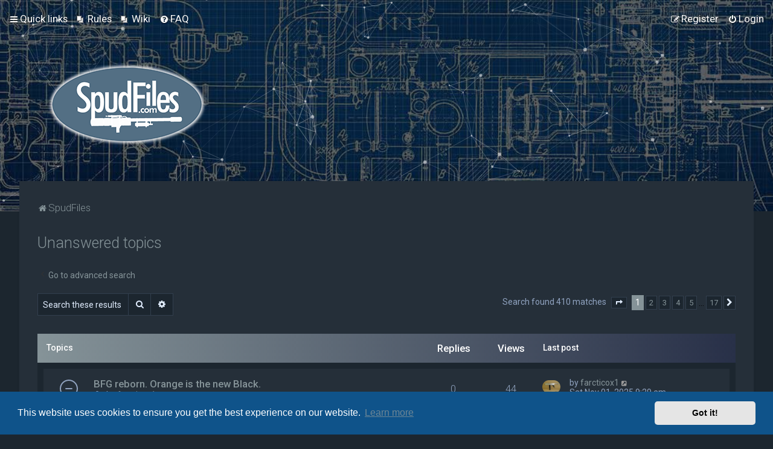

--- FILE ---
content_type: text/html; charset=UTF-8
request_url: https://spudfiles.com/search.php?search_id=unanswered&sid=4d233a2d151302aead718ef2eb68fa60
body_size: 87343
content:
<!DOCTYPE html>
<html dir="ltr" lang="en-gb">
<head>
<meta charset="utf-8" />
<meta http-equiv="X-UA-Compatible" content="IE=edge">
<meta name="viewport" content="width=device-width, initial-scale=1" />

<!-- Global site tag (gtag.js) - Google Analytics -->
<script async src="https://www.googletagmanager.com/gtag/js?id=UA-45123560-1"></script>
<script>
  window.dataLayer = window.dataLayer || [];
  function gtag(){dataLayer.push(arguments);}
  gtag('js', new Date());

  gtag('config', 'UA-45123560-1');
</script>
<title>SpudFiles - Unanswered topics</title>

	<link rel="alternate" type="application/atom+xml" title="Feed - SpudFiles" href="/feed?sid=2538d86cb8121b0c43eb9248d9bd6369">		<link rel="alternate" type="application/atom+xml" title="Feed - All forums" href="/feed/forums?sid=2538d86cb8121b0c43eb9248d9bd6369">	<link rel="alternate" type="application/atom+xml" title="Feed - New Topics" href="/feed/topics?sid=2538d86cb8121b0c43eb9248d9bd6369">	<link rel="alternate" type="application/atom+xml" title="Feed - Active Topics" href="/feed/topics_active?sid=2538d86cb8121b0c43eb9248d9bd6369">			


<!--
	phpBB style name: Milk v2
	Based on style:   Merlin Framework (http://www.planetstyles.net)
-->



	<link href="https://fonts.googleapis.com/css?family=Roboto:300,400,500" rel="stylesheet">
    <style type="text/css">body {font-family: "Roboto", Arial, Helvetica, sans-serif; font-size: 14px;}</style>


<link href="./assets/css/font-awesome.min.css?assets_version=83" rel="stylesheet">
<link href="./styles/Milk_v2/theme/stylesheet.css?assets_version=83" rel="stylesheet">
	<link href="./styles/Milk_v2/theme/colours_dark.css" rel="stylesheet">
<link href="./styles/Milk_v2/theme/en/stylesheet.css?assets_version=83?assets_version=83" rel="stylesheet">

<link href="./styles/Milk_v2/theme/blank.css?assets_version=83" rel="stylesheet" class="colour_switch_link"  />

        	<link href="./styles/Milk_v2/theme/colour-presets/Titanium.css?assets_version=83" rel="stylesheet" class="preset_stylesheet">
    




	<link href="./assets/cookieconsent/cookieconsent.min.css?assets_version=83" rel="stylesheet">

<!--[if lte IE 9]>
	<link href="./styles/Milk_v2/theme/tweaks.css?assets_version=83" rel="stylesheet">
<![endif]-->

		
<link href="./ext/bb3mobi/lastpostavatar/styles/all/theme/lastpostavatar.css?assets_version=83" rel="stylesheet" media="screen" />
<link href="./ext/dmzx/youtubegallery/styles/prosilver/theme/video.css?assets_version=83" rel="stylesheet" media="screen" />
<link href="./ext/gfksx/thanksforposts/styles/prosilver/theme/thanks.css?assets_version=83" rel="stylesheet" media="screen" />
<link href="./ext/phpbb/pages/styles/prosilver/theme/pages_common.css?assets_version=83" rel="stylesheet" media="screen" />
<link href="./assets/css/font-awesome.min.css?assets_version=83" rel="stylesheet" media="screen" />
<link href="./ext/stevotvr/flair/styles/all/theme/flair.css?assets_version=83" rel="stylesheet" media="screen" />

<link href="./styles/Milk_v2/theme/extensions.css?assets_version=83" rel="stylesheet">




</head>
<body id="phpbb" class="nojs notouch section-search ltr  body-layout-Fluid content_block_header_block high_contrast_links dark_base navbar_i_header force_rounded_avatars">

    <div id="wrap" class="wrap">
        <a id="top" class="top-anchor" accesskey="t"></a>

        <div id="page-header">


                <div class="navbar navbar_in_header" role="navigation">
	<div class="inner">

	<ul id="nav-main" class="nav-main linklist" role="menubar">

		<li id="quick-links" class="quick-links dropdown-container responsive-menu" data-skip-responsive="true">
			<a href="#" class="dropdown-trigger">
				<i class="icon fa-bars fa-fw" aria-hidden="true"></i><span>Quick links</span>
			</a>
			<div class="dropdown">
				<div class="pointer"><div class="pointer-inner"></div></div>
				<ul class="dropdown-contents" role="menu">
								<li class="small-icon icon-pages icon-page-rules">
			<a href="/rules?sid=2538d86cb8121b0c43eb9248d9bd6369" role="menuitem">
				<span>Rules</span>
			</a>
		</li>
			<li class="small-icon icon-pages icon-page-spud_wiki">
			<a href="/spud_wiki?sid=2538d86cb8121b0c43eb9248d9bd6369" role="menuitem">
				<span>Wiki</span>
			</a>
		</li>
	
											<li class="separator"></li>
																									<li>
								<a href="./search.php?search_id=unanswered&amp;sid=2538d86cb8121b0c43eb9248d9bd6369" role="menuitem">
									<i class="icon fa-file-o fa-fw" aria-hidden="true"></i><span>Unanswered topics</span>
								</a>
							</li>
							<li>
								<a href="./search.php?search_id=active_topics&amp;sid=2538d86cb8121b0c43eb9248d9bd6369" role="menuitem">
									<i class="icon fa-file-o fa-fw" aria-hidden="true"></i><span>Active topics</span>
								</a>
							</li>
							<li class="separator"></li>
							<li>
								<a href="./search.php?sid=2538d86cb8121b0c43eb9248d9bd6369" role="menuitem">
									<i class="icon fa-search fa-fw" aria-hidden="true"></i><span>Search</span>
								</a>
							</li>
					
										<li class="separator"></li>

						<li>
		<a href="/thankslist?sid=2538d86cb8121b0c43eb9248d9bd6369"  role="menuitem">
			<i class="icon fa-thumbs-o-up fa-fw" aria-hidden="true"></i><span>Thanks list</span>
		</a>
	</li>
				</ul>
			</div>
		</li>

					<li class="small-icon icon-pages icon-page-rules no-bulletin">
			<a href="/rules?sid=2538d86cb8121b0c43eb9248d9bd6369" title="Rules" role="menuitem">
				<span>Rules</span>
			</a>
		</li>
			<li class="small-icon icon-pages icon-page-spud_wiki no-bulletin">
			<a href="/spud_wiki?sid=2538d86cb8121b0c43eb9248d9bd6369" title="Wiki" role="menuitem">
				<span>Wiki</span>
			</a>
		</li>
			<li data-skip-responsive="true">
			<a href="/help/faq?sid=2538d86cb8121b0c43eb9248d9bd6369" rel="help" title="Frequently Asked Questions" role="menuitem">
				<i class="icon fa-question-circle fa-fw" aria-hidden="true"></i><span>FAQ</span>
			</a>
		</li>
						
					<li class="rightside"  data-skip-responsive="true">
			<a href="./ucp.php?mode=login&amp;sid=2538d86cb8121b0c43eb9248d9bd6369" title="Login" accesskey="x" role="menuitem">
				<i class="icon fa-power-off fa-fw" aria-hidden="true"></i><span>Login</span>
			</a>
		</li>
					<li class="rightside" data-skip-responsive="true">
				<a href="./ucp.php?mode=register&amp;sid=2538d86cb8121b0c43eb9248d9bd6369" role="menuitem">
					<i class="icon fa-pencil-square-o  fa-fw" aria-hidden="true"></i><span>Register</span>
				</a>
			</li>
					    	</ul>

	</div>
</div>

            	
            <div class="headerbar has_navbar" role="banner"
            	style="background: transparent  repeat-x center top; background-size: cover;" data-parallax="scroll" data-image-src="https://www.spudfiles.com/ext/planetstyles/flightdeck/store/blueprint_small.jpg">

			<div class="headerbar_overlay_container headerbar_overlay_darken">
            	<div class="particles_container" id="particles-js">
					<!-- Headerbar Elements Start -->



                        <div id="site-description" class="site-description logo_left">
                                                                                            	<a href="./index.php?sid=2538d86cb8121b0c43eb9248d9bd6369" title="SpudFiles"><img src="https://www.spudfiles.com/ext/planetstyles/flightdeck/store/sf_logo.png" width="330" height="150" alt=""></a>
                                                                                    </div>



                    <!-- Headerbar Elements End -->
                </div>
            </div>

            </div><!-- /.headerbar -->
            
        </div><!-- /#page-header -->

        <div id="inner-wrap">

        

            <ul id="nav-breadcrumbs" class="nav-breadcrumbs linklist navlinks" role="menubar">
            												                		<li class="breadcrumbs" itemscope itemtype="http://schema.org/BreadcrumbList">

                                        					<span class="crumb"  itemtype="http://schema.org/ListItem" itemprop="itemListElement" itemscope><a href="./index.php?sid=2538d86cb8121b0c43eb9248d9bd6369" itemtype="https://schema.org/Thing" itemprop="item" accesskey="h" data-navbar-reference="index"><i class="icon fa-home fa-fw"></i><span itemprop="name">SpudFiles</span></a><meta itemprop="position" content="1" /></span>

                                                        </li>
                
                                    <li class="rightside responsive-search">
                        <a href="./search.php?sid=2538d86cb8121b0c43eb9248d9bd6369" title="View the advanced search options" role="menuitem">
                            <i class="icon fa-search fa-fw" aria-hidden="true"></i><span class="sr-only">Search</span>
                        </a>
                    </li>
                            </ul>


        
        <a id="start_here" class="anchor"></a>
        <div id="page-body" class="page-body" role="main">
            
            
            

<h2 class="searchresults-title">Unanswered topics</h2>

	<p class="advanced-search-link">
		<a class="arrow-left" href="./search.php?sid=2538d86cb8121b0c43eb9248d9bd6369" title="Advanced search">
			<i class="icon fa-angle-left fa-fw icon-black" aria-hidden="true"></i><span>Go to advanced search</span>
		</a>
	</p>


	<div class="action-bar bar-top">

			<div class="search-box" role="search">
			<form method="post" action="./search.php?st=0&amp;sk=t&amp;sd=d&amp;sr=topics&amp;sid=2538d86cb8121b0c43eb9248d9bd6369&amp;search_id=unanswered">
			<fieldset>
				<input class="inputbox search tiny" type="search" name="add_keywords" id="add_keywords" value="" placeholder="Search these results" />
				<button class="button button-search" type="submit" title="Search">
					<i class="icon fa-search fa-fw" aria-hidden="true"></i><span class="sr-only">Search</span>
				</button>
				<a href="./search.php?sid=2538d86cb8121b0c43eb9248d9bd6369" class="button button-search-end" title="Advanced search">
					<i class="icon fa-cog fa-fw" aria-hidden="true"></i><span class="sr-only">Advanced search</span>
				</a>
			</fieldset>
			</form>
		</div>
	
		
		<div class="pagination">
						Search found 410 matches
							<ul>
	<li class="dropdown-container dropdown-button-control dropdown-page-jump page-jump">
		<a class="button button-icon-only dropdown-trigger" href="#" title="Click to jump to page…" role="button"><i class="icon fa-level-down fa-rotate-270" aria-hidden="true"></i><span class="sr-only">Page <strong>1</strong> of <strong>17</strong></span></a>
		<div class="dropdown">
			<div class="pointer"><div class="pointer-inner"></div></div>
			<ul class="dropdown-contents">
				<li>Jump to page:</li>
				<li class="page-jump-form">
					<input type="number" name="page-number" min="1" max="999999" title="Enter the page number you wish to go to" class="inputbox tiny" data-per-page="25" data-base-url=".&#x2F;search.php&#x3F;st&#x3D;0&amp;amp&#x3B;sk&#x3D;t&amp;amp&#x3B;sd&#x3D;d&amp;amp&#x3B;sr&#x3D;topics&amp;amp&#x3B;sid&#x3D;2538d86cb8121b0c43eb9248d9bd6369&amp;amp&#x3B;search_id&#x3D;unanswered" data-start-name="start" />
					<input class="button2" value="Go" type="button" />
				</li>
			</ul>
		</div>
	</li>
		<li class="active"><span>1</span></li>
				<li><a class="button" href="./search.php?st=0&amp;sk=t&amp;sd=d&amp;sr=topics&amp;sid=2538d86cb8121b0c43eb9248d9bd6369&amp;search_id=unanswered&amp;start=25" role="button">2</a></li>
				<li><a class="button" href="./search.php?st=0&amp;sk=t&amp;sd=d&amp;sr=topics&amp;sid=2538d86cb8121b0c43eb9248d9bd6369&amp;search_id=unanswered&amp;start=50" role="button">3</a></li>
				<li><a class="button" href="./search.php?st=0&amp;sk=t&amp;sd=d&amp;sr=topics&amp;sid=2538d86cb8121b0c43eb9248d9bd6369&amp;search_id=unanswered&amp;start=75" role="button">4</a></li>
				<li><a class="button" href="./search.php?st=0&amp;sk=t&amp;sd=d&amp;sr=topics&amp;sid=2538d86cb8121b0c43eb9248d9bd6369&amp;search_id=unanswered&amp;start=100" role="button">5</a></li>
			<li class="ellipsis" role="separator"><span>…</span></li>
				<li><a class="button" href="./search.php?st=0&amp;sk=t&amp;sd=d&amp;sr=topics&amp;sid=2538d86cb8121b0c43eb9248d9bd6369&amp;search_id=unanswered&amp;start=400" role="button">17</a></li>
				<li class="arrow next"><a class="button button-icon-only" href="./search.php?st=0&amp;sk=t&amp;sd=d&amp;sr=topics&amp;sid=2538d86cb8121b0c43eb9248d9bd6369&amp;search_id=unanswered&amp;start=25" rel="next" role="button"><i class="icon fa-chevron-right fa-fw" aria-hidden="true"></i><span class="sr-only">Next</span></a></li>
	</ul>
					</div>
	</div>


		<div class="forumbg">

		<div class="inner">
		<ul class="topiclist">
			<li class="header">
				<dl class="row-item">
					<dt><div class="list-inner">Topics</div></dt>
					<dd class="posts">Replies</dd>
					<dd class="views">Views</dd>
					<dd class="lastpost"><span>Last post</span></dd>
				</dl>
			</li>
		</ul>
		<ul class="topiclist topics">

								<li class="row bg1">
				<dl class="row-item topic_read">
					<dt title="There are no new unread posts for this topic.">
												<div class="list-inner">
							
																					                            

							


							<a href="./viewtopic.php?f=29&amp;t=27584&amp;sid=2538d86cb8121b0c43eb9248d9bd6369" class="topictitle">BFG reborn. Orange is the new Black.</a>
							<br />

															<div class="responsive-show" style="display: none;">									Last post by <a href="./memberlist.php?mode=viewprofile&amp;u=16857&amp;sid=2538d86cb8121b0c43eb9248d9bd6369" class="username">farcticox1</a><span class="lastpostavatar"><img class="avatar" src="./download/file.php?avatar=16857_1483223224.jpg" width="30" height="22" alt="User avatar" /></span> &laquo; <a href="./viewtopic.php?f=29&amp;t=27584&amp;p=391825&amp;sid=2538d86cb8121b0c43eb9248d9bd6369#p391825" title="Go to last post">Sat Nov 01, 2025 9:29 am</a>
<br />Posted in <a href="./viewforum.php?f=29&amp;sid=2538d86cb8121b0c43eb9248d9bd6369">BB, Airsoft, and Pellet Guns</a>
								</div>
														
							<div class="responsive-hide left-box">
																<i class="icon fa-paperclip fa-fw" aria-hidden="true"></i>																by <a href="./memberlist.php?mode=viewprofile&amp;u=16857&amp;sid=2538d86cb8121b0c43eb9248d9bd6369" class="username">farcticox1</a> <span class="clutter">&raquo; Sat Nov 01, 2025 9:29 am &raquo; in <a href="./viewforum.php?f=29&amp;sid=2538d86cb8121b0c43eb9248d9bd6369">BB, Airsoft, and Pellet Guns</a></span>
															</div>

							

													</div>
					</dt>
					<dd class="posts">0 <dfn>Replies</dfn></dd>
					<dd class="views">44 <dfn>Views</dfn></dd>
					<dd class="lastpost">
                    						<span><dfn>Last post </dfn>by <a href="./memberlist.php?mode=viewprofile&amp;u=16857&amp;sid=2538d86cb8121b0c43eb9248d9bd6369" class="username">farcticox1</a><span class="lastpostavatar"><img class="avatar" src="./download/file.php?avatar=16857_1483223224.jpg" width="30" height="22" alt="User avatar" /></span>
								<a href="./viewtopic.php?f=29&amp;t=27584&amp;p=391825&amp;sid=2538d86cb8121b0c43eb9248d9bd6369#p391825" title="Go to last post">
									<i class="icon fa-external-link-square fa-fw icon-lightgray icon-md" aria-hidden="true"></i><span class="sr-only"></span>
								</a>
														<br />Sat Nov 01, 2025 9:29 am
						</span>
					</dd>
				</dl>
			</li>
											<li class="row bg2">
				<dl class="row-item topic_read">
					<dt title="There are no new unread posts for this topic.">
												<div class="list-inner">
							
																					                            

							


							<a href="./viewtopic.php?f=26&amp;t=27580&amp;sid=2538d86cb8121b0c43eb9248d9bd6369" class="topictitle">Has anyone tried using CO₂ instead of compressed air for a pneumatic cannon?</a>
							<br />

															<div class="responsive-show" style="display: none;">									Last post by <a href="./memberlist.php?mode=viewprofile&amp;u=20442&amp;sid=2538d86cb8121b0c43eb9248d9bd6369" class="username">annasm</a><span class="lastpostavatar"><img class="avatar" src="./styles/Milk_v2/theme/images/no_avatar.gif" width="30" height="30" alt="" /></span> &laquo; <a href="./viewtopic.php?f=26&amp;t=27580&amp;p=391793&amp;sid=2538d86cb8121b0c43eb9248d9bd6369#p391793" title="Go to last post">Tue Oct 14, 2025 2:17 am</a>
<br />Posted in <a href="./viewforum.php?f=26&amp;sid=2538d86cb8121b0c43eb9248d9bd6369">Pneumatic Cannons</a>
								</div>
														
							<div class="responsive-hide left-box">
																																by <a href="./memberlist.php?mode=viewprofile&amp;u=20442&amp;sid=2538d86cb8121b0c43eb9248d9bd6369" class="username">annasm</a> <span class="clutter">&raquo; Tue Oct 14, 2025 2:17 am &raquo; in <a href="./viewforum.php?f=26&amp;sid=2538d86cb8121b0c43eb9248d9bd6369">Pneumatic Cannons</a></span>
															</div>

							

													</div>
					</dt>
					<dd class="posts">0 <dfn>Replies</dfn></dd>
					<dd class="views">71 <dfn>Views</dfn></dd>
					<dd class="lastpost">
                    						<span><dfn>Last post </dfn>by <a href="./memberlist.php?mode=viewprofile&amp;u=20442&amp;sid=2538d86cb8121b0c43eb9248d9bd6369" class="username">annasm</a><span class="lastpostavatar"><img class="avatar" src="./styles/Milk_v2/theme/images/no_avatar.gif" width="30" height="30" alt="" /></span>
								<a href="./viewtopic.php?f=26&amp;t=27580&amp;p=391793&amp;sid=2538d86cb8121b0c43eb9248d9bd6369#p391793" title="Go to last post">
									<i class="icon fa-external-link-square fa-fw icon-lightgray icon-md" aria-hidden="true"></i><span class="sr-only"></span>
								</a>
														<br />Tue Oct 14, 2025 2:17 am
						</span>
					</dd>
				</dl>
			</li>
											<li class="row bg1">
				<dl class="row-item topic_read">
					<dt title="There are no new unread posts for this topic.">
												<div class="list-inner">
							
																					                            

							


							<a href="./viewtopic.php?f=20&amp;t=27577&amp;sid=2538d86cb8121b0c43eb9248d9bd6369" class="topictitle">Support about circuit</a>
							<br />

															<div class="responsive-show" style="display: none;">									Last post by <a href="./memberlist.php?mode=viewprofile&amp;u=20421&amp;sid=2538d86cb8121b0c43eb9248d9bd6369" class="username">Ingichis</a><span class="lastpostavatar"><img class="avatar" src="./styles/Milk_v2/theme/images/no_avatar.gif" width="30" height="30" alt="" /></span> &laquo; <a href="./viewtopic.php?f=20&amp;t=27577&amp;p=391756&amp;sid=2538d86cb8121b0c43eb9248d9bd6369#p391756" title="Go to last post">Fri Sep 26, 2025 1:28 am</a>
<br />Posted in <a href="./viewforum.php?f=20&amp;sid=2538d86cb8121b0c43eb9248d9bd6369">Off-Topic Hobbies</a>
								</div>
														
							<div class="responsive-hide left-box">
																																by <a href="./memberlist.php?mode=viewprofile&amp;u=20421&amp;sid=2538d86cb8121b0c43eb9248d9bd6369" class="username">Ingichis</a> <span class="clutter">&raquo; Fri Sep 26, 2025 1:28 am &raquo; in <a href="./viewforum.php?f=20&amp;sid=2538d86cb8121b0c43eb9248d9bd6369">Off-Topic Hobbies</a></span>
															</div>

							

													</div>
					</dt>
					<dd class="posts">0 <dfn>Replies</dfn></dd>
					<dd class="views">404 <dfn>Views</dfn></dd>
					<dd class="lastpost">
                    						<span><dfn>Last post </dfn>by <a href="./memberlist.php?mode=viewprofile&amp;u=20421&amp;sid=2538d86cb8121b0c43eb9248d9bd6369" class="username">Ingichis</a><span class="lastpostavatar"><img class="avatar" src="./styles/Milk_v2/theme/images/no_avatar.gif" width="30" height="30" alt="" /></span>
								<a href="./viewtopic.php?f=20&amp;t=27577&amp;p=391756&amp;sid=2538d86cb8121b0c43eb9248d9bd6369#p391756" title="Go to last post">
									<i class="icon fa-external-link-square fa-fw icon-lightgray icon-md" aria-hidden="true"></i><span class="sr-only"></span>
								</a>
														<br />Fri Sep 26, 2025 1:28 am
						</span>
					</dd>
				</dl>
			</li>
											<li class="row bg2">
				<dl class="row-item topic_read">
					<dt title="There are no new unread posts for this topic.">
												<div class="list-inner">
							
																					                            

							


							<a href="./viewtopic.php?f=27&amp;t=27558&amp;sid=2538d86cb8121b0c43eb9248d9bd6369" class="topictitle">Where do I fire this thing?</a>
							<br />

															<div class="responsive-show" style="display: none;">									Last post by <a href="./memberlist.php?mode=viewprofile&amp;u=20255&amp;sid=2538d86cb8121b0c43eb9248d9bd6369" class="username">CraigRepublic</a><span class="lastpostavatar"><img class="avatar" src="./styles/Milk_v2/theme/images/no_avatar.gif" width="30" height="30" alt="" /></span> &laquo; <a href="./viewtopic.php?f=27&amp;t=27558&amp;p=391522&amp;sid=2538d86cb8121b0c43eb9248d9bd6369#p391522" title="Go to last post">Tue Apr 01, 2025 6:51 pm</a>
<br />Posted in <a href="./viewforum.php?f=27&amp;sid=2538d86cb8121b0c43eb9248d9bd6369">Combustion Cannons</a>
								</div>
														
							<div class="responsive-hide left-box">
																																by <a href="./memberlist.php?mode=viewprofile&amp;u=20255&amp;sid=2538d86cb8121b0c43eb9248d9bd6369" class="username">CraigRepublic</a> <span class="clutter">&raquo; Tue Apr 01, 2025 6:51 pm &raquo; in <a href="./viewforum.php?f=27&amp;sid=2538d86cb8121b0c43eb9248d9bd6369">Combustion Cannons</a></span>
															</div>

							

													</div>
					</dt>
					<dd class="posts">0 <dfn>Replies</dfn></dd>
					<dd class="views">13628 <dfn>Views</dfn></dd>
					<dd class="lastpost">
                    						<span><dfn>Last post </dfn>by <a href="./memberlist.php?mode=viewprofile&amp;u=20255&amp;sid=2538d86cb8121b0c43eb9248d9bd6369" class="username">CraigRepublic</a><span class="lastpostavatar"><img class="avatar" src="./styles/Milk_v2/theme/images/no_avatar.gif" width="30" height="30" alt="" /></span>
								<a href="./viewtopic.php?f=27&amp;t=27558&amp;p=391522&amp;sid=2538d86cb8121b0c43eb9248d9bd6369#p391522" title="Go to last post">
									<i class="icon fa-external-link-square fa-fw icon-lightgray icon-md" aria-hidden="true"></i><span class="sr-only"></span>
								</a>
														<br />Tue Apr 01, 2025 6:51 pm
						</span>
					</dd>
				</dl>
			</li>
											<li class="row bg1">
				<dl class="row-item topic_read">
					<dt title="There are no new unread posts for this topic.">
												<div class="list-inner">
							
																					                            

							


							<a href="./viewtopic.php?f=27&amp;t=27555&amp;sid=2538d86cb8121b0c43eb9248d9bd6369" class="topictitle">Bell Reducer or Flush Hub Bushing</a>
							<br />

															<div class="responsive-show" style="display: none;">									Last post by <a href="./memberlist.php?mode=viewprofile&amp;u=20250&amp;sid=2538d86cb8121b0c43eb9248d9bd6369" class="username">mick04u</a><span class="lastpostavatar"><img class="avatar" src="./styles/Milk_v2/theme/images/no_avatar.gif" width="30" height="30" alt="" /></span> &laquo; <a href="./viewtopic.php?f=27&amp;t=27555&amp;p=391501&amp;sid=2538d86cb8121b0c43eb9248d9bd6369#p391501" title="Go to last post">Thu Mar 20, 2025 12:25 pm</a>
<br />Posted in <a href="./viewforum.php?f=27&amp;sid=2538d86cb8121b0c43eb9248d9bd6369">Combustion Cannons</a>
								</div>
														
							<div class="responsive-hide left-box">
																<i class="icon fa-paperclip fa-fw" aria-hidden="true"></i>																by <a href="./memberlist.php?mode=viewprofile&amp;u=20250&amp;sid=2538d86cb8121b0c43eb9248d9bd6369" class="username">mick04u</a> <span class="clutter">&raquo; Thu Mar 20, 2025 12:25 pm &raquo; in <a href="./viewforum.php?f=27&amp;sid=2538d86cb8121b0c43eb9248d9bd6369">Combustion Cannons</a></span>
															</div>

							

													</div>
					</dt>
					<dd class="posts">0 <dfn>Replies</dfn></dd>
					<dd class="views">15849 <dfn>Views</dfn></dd>
					<dd class="lastpost">
                    						<span><dfn>Last post </dfn>by <a href="./memberlist.php?mode=viewprofile&amp;u=20250&amp;sid=2538d86cb8121b0c43eb9248d9bd6369" class="username">mick04u</a><span class="lastpostavatar"><img class="avatar" src="./styles/Milk_v2/theme/images/no_avatar.gif" width="30" height="30" alt="" /></span>
								<a href="./viewtopic.php?f=27&amp;t=27555&amp;p=391501&amp;sid=2538d86cb8121b0c43eb9248d9bd6369#p391501" title="Go to last post">
									<i class="icon fa-external-link-square fa-fw icon-lightgray icon-md" aria-hidden="true"></i><span class="sr-only"></span>
								</a>
														<br />Thu Mar 20, 2025 12:25 pm
						</span>
					</dd>
				</dl>
			</li>
											<li class="row bg2">
				<dl class="row-item topic_read">
					<dt title="There are no new unread posts for this topic.">
												<div class="list-inner">
							
																					                            

							


							<a href="./viewtopic.php?f=26&amp;t=27545&amp;sid=2538d86cb8121b0c43eb9248d9bd6369" class="topictitle">3d printed QEV</a>
							<br />

															<div class="responsive-show" style="display: none;">									Last post by <a href="./memberlist.php?mode=viewprofile&amp;u=20196&amp;sid=2538d86cb8121b0c43eb9248d9bd6369" class="username">Laser diode</a><span class="lastpostavatar"><img class="avatar" src="./styles/Milk_v2/theme/images/no_avatar.gif" width="30" height="30" alt="" /></span> &laquo; <a href="./viewtopic.php?f=26&amp;t=27545&amp;p=391437&amp;sid=2538d86cb8121b0c43eb9248d9bd6369#p391437" title="Go to last post">Tue Dec 17, 2024 4:01 pm</a>
<br />Posted in <a href="./viewforum.php?f=26&amp;sid=2538d86cb8121b0c43eb9248d9bd6369">Pneumatic Cannons</a>
								</div>
														
							<div class="responsive-hide left-box">
																																by <a href="./memberlist.php?mode=viewprofile&amp;u=20196&amp;sid=2538d86cb8121b0c43eb9248d9bd6369" class="username">Laser diode</a> <span class="clutter">&raquo; Tue Dec 17, 2024 4:01 pm &raquo; in <a href="./viewforum.php?f=26&amp;sid=2538d86cb8121b0c43eb9248d9bd6369">Pneumatic Cannons</a></span>
															</div>

							

													</div>
					</dt>
					<dd class="posts">0 <dfn>Replies</dfn></dd>
					<dd class="views">47472 <dfn>Views</dfn></dd>
					<dd class="lastpost">
                    						<span><dfn>Last post </dfn>by <a href="./memberlist.php?mode=viewprofile&amp;u=20196&amp;sid=2538d86cb8121b0c43eb9248d9bd6369" class="username">Laser diode</a><span class="lastpostavatar"><img class="avatar" src="./styles/Milk_v2/theme/images/no_avatar.gif" width="30" height="30" alt="" /></span>
								<a href="./viewtopic.php?f=26&amp;t=27545&amp;p=391437&amp;sid=2538d86cb8121b0c43eb9248d9bd6369#p391437" title="Go to last post">
									<i class="icon fa-external-link-square fa-fw icon-lightgray icon-md" aria-hidden="true"></i><span class="sr-only"></span>
								</a>
														<br />Tue Dec 17, 2024 4:01 pm
						</span>
					</dd>
				</dl>
			</li>
											<li class="row bg1">
				<dl class="row-item topic_read">
					<dt title="There are no new unread posts for this topic.">
												<div class="list-inner">
							
																					                            

							


							<a href="./viewtopic.php?f=26&amp;t=27544&amp;sid=2538d86cb8121b0c43eb9248d9bd6369" class="topictitle">Pneumatic System Using 1/4 Inch Steel Balls</a>
							<br />

															<div class="responsive-show" style="display: none;">									Last post by <a href="./memberlist.php?mode=viewprofile&amp;u=20185&amp;sid=2538d86cb8121b0c43eb9248d9bd6369" class="username">byron555</a><span class="lastpostavatar"><img class="avatar" src="./styles/Milk_v2/theme/images/no_avatar.gif" width="30" height="30" alt="" /></span> &laquo; <a href="./viewtopic.php?f=26&amp;t=27544&amp;p=391429&amp;sid=2538d86cb8121b0c43eb9248d9bd6369#p391429" title="Go to last post">Sun Dec 15, 2024 8:45 pm</a>
<br />Posted in <a href="./viewforum.php?f=26&amp;sid=2538d86cb8121b0c43eb9248d9bd6369">Pneumatic Cannons</a>
								</div>
														
							<div class="responsive-hide left-box">
																																by <a href="./memberlist.php?mode=viewprofile&amp;u=20185&amp;sid=2538d86cb8121b0c43eb9248d9bd6369" class="username">byron555</a> <span class="clutter">&raquo; Sun Dec 15, 2024 8:45 pm &raquo; in <a href="./viewforum.php?f=26&amp;sid=2538d86cb8121b0c43eb9248d9bd6369">Pneumatic Cannons</a></span>
															</div>

							

													</div>
					</dt>
					<dd class="posts">0 <dfn>Replies</dfn></dd>
					<dd class="views">50048 <dfn>Views</dfn></dd>
					<dd class="lastpost">
                    						<span><dfn>Last post </dfn>by <a href="./memberlist.php?mode=viewprofile&amp;u=20185&amp;sid=2538d86cb8121b0c43eb9248d9bd6369" class="username">byron555</a><span class="lastpostavatar"><img class="avatar" src="./styles/Milk_v2/theme/images/no_avatar.gif" width="30" height="30" alt="" /></span>
								<a href="./viewtopic.php?f=26&amp;t=27544&amp;p=391429&amp;sid=2538d86cb8121b0c43eb9248d9bd6369#p391429" title="Go to last post">
									<i class="icon fa-external-link-square fa-fw icon-lightgray icon-md" aria-hidden="true"></i><span class="sr-only"></span>
								</a>
														<br />Sun Dec 15, 2024 8:45 pm
						</span>
					</dd>
				</dl>
			</li>
											<li class="row bg2">
				<dl class="row-item topic_read">
					<dt title="There are no new unread posts for this topic.">
												<div class="list-inner">
							
																					                            

							


							<a href="./viewtopic.php?f=5&amp;t=27542&amp;sid=2538d86cb8121b0c43eb9248d9bd6369" class="topictitle">Confused about stepper motors</a>
							<br />

															<div class="responsive-show" style="display: none;">									Last post by <a href="./memberlist.php?mode=viewprofile&amp;u=20191&amp;sid=2538d86cb8121b0c43eb9248d9bd6369" class="username">Selma</a><span class="lastpostavatar"><img class="avatar" src="./styles/Milk_v2/theme/images/no_avatar.gif" width="30" height="30" alt="" /></span> &laquo; <a href="./viewtopic.php?f=5&amp;t=27542&amp;p=391421&amp;sid=2538d86cb8121b0c43eb9248d9bd6369#p391421" title="Go to last post">Fri Dec 13, 2024 2:03 am</a>
<br />Posted in <a href="./viewforum.php?f=5&amp;sid=2538d86cb8121b0c43eb9248d9bd6369">General How-To &amp; Discussion</a>
								</div>
														
							<div class="responsive-hide left-box">
																																by <a href="./memberlist.php?mode=viewprofile&amp;u=20191&amp;sid=2538d86cb8121b0c43eb9248d9bd6369" class="username">Selma</a> <span class="clutter">&raquo; Fri Dec 13, 2024 2:03 am &raquo; in <a href="./viewforum.php?f=5&amp;sid=2538d86cb8121b0c43eb9248d9bd6369">General How-To &amp; Discussion</a></span>
															</div>

							

													</div>
					</dt>
					<dd class="posts">0 <dfn>Replies</dfn></dd>
					<dd class="views">48026 <dfn>Views</dfn></dd>
					<dd class="lastpost">
                    						<span><dfn>Last post </dfn>by <a href="./memberlist.php?mode=viewprofile&amp;u=20191&amp;sid=2538d86cb8121b0c43eb9248d9bd6369" class="username">Selma</a><span class="lastpostavatar"><img class="avatar" src="./styles/Milk_v2/theme/images/no_avatar.gif" width="30" height="30" alt="" /></span>
								<a href="./viewtopic.php?f=5&amp;t=27542&amp;p=391421&amp;sid=2538d86cb8121b0c43eb9248d9bd6369#p391421" title="Go to last post">
									<i class="icon fa-external-link-square fa-fw icon-lightgray icon-md" aria-hidden="true"></i><span class="sr-only"></span>
								</a>
														<br />Fri Dec 13, 2024 2:03 am
						</span>
					</dd>
				</dl>
			</li>
											<li class="row bg1">
				<dl class="row-item topic_read">
					<dt title="There are no new unread posts for this topic.">
												<div class="list-inner">
							
																					                            

							


							<a href="./viewtopic.php?f=26&amp;t=27541&amp;sid=2538d86cb8121b0c43eb9248d9bd6369" class="topictitle">Pneumatic System Using 1/4 Inch Steel Balls</a>
							<br />

															<div class="responsive-show" style="display: none;">									Last post by <a href="./memberlist.php?mode=viewprofile&amp;u=20185&amp;sid=2538d86cb8121b0c43eb9248d9bd6369" class="username">byron555</a><span class="lastpostavatar"><img class="avatar" src="./styles/Milk_v2/theme/images/no_avatar.gif" width="30" height="30" alt="" /></span> &laquo; <a href="./viewtopic.php?f=26&amp;t=27541&amp;p=391416&amp;sid=2538d86cb8121b0c43eb9248d9bd6369#p391416" title="Go to last post">Mon Dec 09, 2024 8:45 pm</a>
<br />Posted in <a href="./viewforum.php?f=26&amp;sid=2538d86cb8121b0c43eb9248d9bd6369">Pneumatic Cannons</a>
								</div>
														
							<div class="responsive-hide left-box">
																																by <a href="./memberlist.php?mode=viewprofile&amp;u=20185&amp;sid=2538d86cb8121b0c43eb9248d9bd6369" class="username">byron555</a> <span class="clutter">&raquo; Mon Dec 09, 2024 8:45 pm &raquo; in <a href="./viewforum.php?f=26&amp;sid=2538d86cb8121b0c43eb9248d9bd6369">Pneumatic Cannons</a></span>
															</div>

							

													</div>
					</dt>
					<dd class="posts">0 <dfn>Replies</dfn></dd>
					<dd class="views">49006 <dfn>Views</dfn></dd>
					<dd class="lastpost">
                    						<span><dfn>Last post </dfn>by <a href="./memberlist.php?mode=viewprofile&amp;u=20185&amp;sid=2538d86cb8121b0c43eb9248d9bd6369" class="username">byron555</a><span class="lastpostavatar"><img class="avatar" src="./styles/Milk_v2/theme/images/no_avatar.gif" width="30" height="30" alt="" /></span>
								<a href="./viewtopic.php?f=26&amp;t=27541&amp;p=391416&amp;sid=2538d86cb8121b0c43eb9248d9bd6369#p391416" title="Go to last post">
									<i class="icon fa-external-link-square fa-fw icon-lightgray icon-md" aria-hidden="true"></i><span class="sr-only"></span>
								</a>
														<br />Mon Dec 09, 2024 8:45 pm
						</span>
					</dd>
				</dl>
			</li>
											<li class="row bg2">
				<dl class="row-item topic_read">
					<dt title="There are no new unread posts for this topic.">
												<div class="list-inner">
							
																					                            

							


							<a href="./viewtopic.php?f=26&amp;t=27540&amp;sid=2538d86cb8121b0c43eb9248d9bd6369" class="topictitle">Pneumatic System Using 1/4 Inch Steel Balls</a>
							<br />

															<div class="responsive-show" style="display: none;">									Last post by <a href="./memberlist.php?mode=viewprofile&amp;u=20185&amp;sid=2538d86cb8121b0c43eb9248d9bd6369" class="username">byron555</a><span class="lastpostavatar"><img class="avatar" src="./styles/Milk_v2/theme/images/no_avatar.gif" width="30" height="30" alt="" /></span> &laquo; <a href="./viewtopic.php?f=26&amp;t=27540&amp;p=391414&amp;sid=2538d86cb8121b0c43eb9248d9bd6369#p391414" title="Go to last post">Sun Dec 08, 2024 8:56 pm</a>
<br />Posted in <a href="./viewforum.php?f=26&amp;sid=2538d86cb8121b0c43eb9248d9bd6369">Pneumatic Cannons</a>
								</div>
														
							<div class="responsive-hide left-box">
																																by <a href="./memberlist.php?mode=viewprofile&amp;u=20185&amp;sid=2538d86cb8121b0c43eb9248d9bd6369" class="username">byron555</a> <span class="clutter">&raquo; Sun Dec 08, 2024 8:56 pm &raquo; in <a href="./viewforum.php?f=26&amp;sid=2538d86cb8121b0c43eb9248d9bd6369">Pneumatic Cannons</a></span>
															</div>

							

													</div>
					</dt>
					<dd class="posts">0 <dfn>Replies</dfn></dd>
					<dd class="views">49110 <dfn>Views</dfn></dd>
					<dd class="lastpost">
                    						<span><dfn>Last post </dfn>by <a href="./memberlist.php?mode=viewprofile&amp;u=20185&amp;sid=2538d86cb8121b0c43eb9248d9bd6369" class="username">byron555</a><span class="lastpostavatar"><img class="avatar" src="./styles/Milk_v2/theme/images/no_avatar.gif" width="30" height="30" alt="" /></span>
								<a href="./viewtopic.php?f=26&amp;t=27540&amp;p=391414&amp;sid=2538d86cb8121b0c43eb9248d9bd6369#p391414" title="Go to last post">
									<i class="icon fa-external-link-square fa-fw icon-lightgray icon-md" aria-hidden="true"></i><span class="sr-only"></span>
								</a>
														<br />Sun Dec 08, 2024 8:56 pm
						</span>
					</dd>
				</dl>
			</li>
											<li class="row bg1">
				<dl class="row-item topic_read">
					<dt title="There are no new unread posts for this topic.">
												<div class="list-inner">
							
																					                            

							


							<a href="./viewtopic.php?f=26&amp;t=27539&amp;sid=2538d86cb8121b0c43eb9248d9bd6369" class="topictitle">Making a Snow Cannon</a>
							<br />

															<div class="responsive-show" style="display: none;">									Last post by <a href="./memberlist.php?mode=viewprofile&amp;u=20185&amp;sid=2538d86cb8121b0c43eb9248d9bd6369" class="username">byron555</a><span class="lastpostavatar"><img class="avatar" src="./styles/Milk_v2/theme/images/no_avatar.gif" width="30" height="30" alt="" /></span> &laquo; <a href="./viewtopic.php?f=26&amp;t=27539&amp;p=391413&amp;sid=2538d86cb8121b0c43eb9248d9bd6369#p391413" title="Go to last post">Fri Dec 06, 2024 5:33 am</a>
<br />Posted in <a href="./viewforum.php?f=26&amp;sid=2538d86cb8121b0c43eb9248d9bd6369">Pneumatic Cannons</a>
								</div>
														
							<div class="responsive-hide left-box">
																																by <a href="./memberlist.php?mode=viewprofile&amp;u=20185&amp;sid=2538d86cb8121b0c43eb9248d9bd6369" class="username">byron555</a> <span class="clutter">&raquo; Fri Dec 06, 2024 5:33 am &raquo; in <a href="./viewforum.php?f=26&amp;sid=2538d86cb8121b0c43eb9248d9bd6369">Pneumatic Cannons</a></span>
															</div>

							

													</div>
					</dt>
					<dd class="posts">0 <dfn>Replies</dfn></dd>
					<dd class="views">47807 <dfn>Views</dfn></dd>
					<dd class="lastpost">
                    						<span><dfn>Last post </dfn>by <a href="./memberlist.php?mode=viewprofile&amp;u=20185&amp;sid=2538d86cb8121b0c43eb9248d9bd6369" class="username">byron555</a><span class="lastpostavatar"><img class="avatar" src="./styles/Milk_v2/theme/images/no_avatar.gif" width="30" height="30" alt="" /></span>
								<a href="./viewtopic.php?f=26&amp;t=27539&amp;p=391413&amp;sid=2538d86cb8121b0c43eb9248d9bd6369#p391413" title="Go to last post">
									<i class="icon fa-external-link-square fa-fw icon-lightgray icon-md" aria-hidden="true"></i><span class="sr-only"></span>
								</a>
														<br />Fri Dec 06, 2024 5:33 am
						</span>
					</dd>
				</dl>
			</li>
											<li class="row bg2">
				<dl class="row-item topic_read">
					<dt title="There are no new unread posts for this topic.">
												<div class="list-inner">
							
																					                            

							


							<a href="./viewtopic.php?f=34&amp;t=27538&amp;sid=2538d86cb8121b0c43eb9248d9bd6369" class="topictitle">Vintage cap gun to potato gun conversion...</a>
							<br />

															<div class="responsive-show" style="display: none;">									Last post by <a href="./memberlist.php?mode=viewprofile&amp;u=20184&amp;sid=2538d86cb8121b0c43eb9248d9bd6369" class="username">musket</a><span class="lastpostavatar"><img class="avatar" src="./styles/Milk_v2/theme/images/no_avatar.gif" width="30" height="30" alt="" /></span> &laquo; <a href="./viewtopic.php?f=34&amp;t=27538&amp;p=391412&amp;sid=2538d86cb8121b0c43eb9248d9bd6369#p391412" title="Go to last post">Wed Dec 04, 2024 10:16 pm</a>
<br />Posted in <a href="./viewforum.php?f=34&amp;sid=2538d86cb8121b0c43eb9248d9bd6369">Miniature Guns</a>
								</div>
														
							<div class="responsive-hide left-box">
																																by <a href="./memberlist.php?mode=viewprofile&amp;u=20184&amp;sid=2538d86cb8121b0c43eb9248d9bd6369" class="username">musket</a> <span class="clutter">&raquo; Wed Dec 04, 2024 10:16 pm &raquo; in <a href="./viewforum.php?f=34&amp;sid=2538d86cb8121b0c43eb9248d9bd6369">Miniature Guns</a></span>
															</div>

							

													</div>
					</dt>
					<dd class="posts">0 <dfn>Replies</dfn></dd>
					<dd class="views">47295 <dfn>Views</dfn></dd>
					<dd class="lastpost">
                    						<span><dfn>Last post </dfn>by <a href="./memberlist.php?mode=viewprofile&amp;u=20184&amp;sid=2538d86cb8121b0c43eb9248d9bd6369" class="username">musket</a><span class="lastpostavatar"><img class="avatar" src="./styles/Milk_v2/theme/images/no_avatar.gif" width="30" height="30" alt="" /></span>
								<a href="./viewtopic.php?f=34&amp;t=27538&amp;p=391412&amp;sid=2538d86cb8121b0c43eb9248d9bd6369#p391412" title="Go to last post">
									<i class="icon fa-external-link-square fa-fw icon-lightgray icon-md" aria-hidden="true"></i><span class="sr-only"></span>
								</a>
														<br />Wed Dec 04, 2024 10:16 pm
						</span>
					</dd>
				</dl>
			</li>
											<li class="row bg1">
				<dl class="row-item topic_read">
					<dt title="There are no new unread posts for this topic.">
												<div class="list-inner">
							
																					                            

							


							<a href="./viewtopic.php?f=5&amp;t=27529&amp;sid=2538d86cb8121b0c43eb9248d9bd6369" class="topictitle">Can someone help me build a tennis ball Launcher</a>
							<br />

															<div class="responsive-show" style="display: none;">									Last post by <a href="./memberlist.php?mode=viewprofile&amp;u=20155&amp;sid=2538d86cb8121b0c43eb9248d9bd6369" class="username">Opob</a><span class="lastpostavatar"><img class="avatar" src="./styles/Milk_v2/theme/images/no_avatar.gif" width="30" height="30" alt="" /></span> &laquo; <a href="./viewtopic.php?f=5&amp;t=27529&amp;p=391332&amp;sid=2538d86cb8121b0c43eb9248d9bd6369#p391332" title="Go to last post">Sun Nov 03, 2024 1:51 pm</a>
<br />Posted in <a href="./viewforum.php?f=5&amp;sid=2538d86cb8121b0c43eb9248d9bd6369">General How-To &amp; Discussion</a>
								</div>
														
							<div class="responsive-hide left-box">
																																by <a href="./memberlist.php?mode=viewprofile&amp;u=20155&amp;sid=2538d86cb8121b0c43eb9248d9bd6369" class="username">Opob</a> <span class="clutter">&raquo; Sun Nov 03, 2024 1:51 pm &raquo; in <a href="./viewforum.php?f=5&amp;sid=2538d86cb8121b0c43eb9248d9bd6369">General How-To &amp; Discussion</a></span>
															</div>

							

													</div>
					</dt>
					<dd class="posts">0 <dfn>Replies</dfn></dd>
					<dd class="views">50248 <dfn>Views</dfn></dd>
					<dd class="lastpost">
                    						<span><dfn>Last post </dfn>by <a href="./memberlist.php?mode=viewprofile&amp;u=20155&amp;sid=2538d86cb8121b0c43eb9248d9bd6369" class="username">Opob</a><span class="lastpostavatar"><img class="avatar" src="./styles/Milk_v2/theme/images/no_avatar.gif" width="30" height="30" alt="" /></span>
								<a href="./viewtopic.php?f=5&amp;t=27529&amp;p=391332&amp;sid=2538d86cb8121b0c43eb9248d9bd6369#p391332" title="Go to last post">
									<i class="icon fa-external-link-square fa-fw icon-lightgray icon-md" aria-hidden="true"></i><span class="sr-only"></span>
								</a>
														<br />Sun Nov 03, 2024 1:51 pm
						</span>
					</dd>
				</dl>
			</li>
											<li class="row bg2">
				<dl class="row-item topic_read">
					<dt title="There are no new unread posts for this topic.">
												<div class="list-inner">
							
																					                            

							


							<a href="./viewtopic.php?f=26&amp;t=27527&amp;sid=2538d86cb8121b0c43eb9248d9bd6369" class="topictitle">QDV Piston leak question</a>
							<br />

															<div class="responsive-show" style="display: none;">									Last post by <a href="./memberlist.php?mode=viewprofile&amp;u=20149&amp;sid=2538d86cb8121b0c43eb9248d9bd6369" class="username">Pro</a><span class="lastpostavatar"><img class="avatar" src="./styles/Milk_v2/theme/images/no_avatar.gif" width="30" height="30" alt="" /></span> &laquo; <a href="./viewtopic.php?f=26&amp;t=27527&amp;p=391328&amp;sid=2538d86cb8121b0c43eb9248d9bd6369#p391328" title="Go to last post">Tue Oct 29, 2024 4:47 pm</a>
<br />Posted in <a href="./viewforum.php?f=26&amp;sid=2538d86cb8121b0c43eb9248d9bd6369">Pneumatic Cannons</a>
								</div>
														
							<div class="responsive-hide left-box">
																																by <a href="./memberlist.php?mode=viewprofile&amp;u=20149&amp;sid=2538d86cb8121b0c43eb9248d9bd6369" class="username">Pro</a> <span class="clutter">&raquo; Tue Oct 29, 2024 4:47 pm &raquo; in <a href="./viewforum.php?f=26&amp;sid=2538d86cb8121b0c43eb9248d9bd6369">Pneumatic Cannons</a></span>
															</div>

							

													</div>
					</dt>
					<dd class="posts">0 <dfn>Replies</dfn></dd>
					<dd class="views">49115 <dfn>Views</dfn></dd>
					<dd class="lastpost">
                    						<span><dfn>Last post </dfn>by <a href="./memberlist.php?mode=viewprofile&amp;u=20149&amp;sid=2538d86cb8121b0c43eb9248d9bd6369" class="username">Pro</a><span class="lastpostavatar"><img class="avatar" src="./styles/Milk_v2/theme/images/no_avatar.gif" width="30" height="30" alt="" /></span>
								<a href="./viewtopic.php?f=26&amp;t=27527&amp;p=391328&amp;sid=2538d86cb8121b0c43eb9248d9bd6369#p391328" title="Go to last post">
									<i class="icon fa-external-link-square fa-fw icon-lightgray icon-md" aria-hidden="true"></i><span class="sr-only"></span>
								</a>
														<br />Tue Oct 29, 2024 4:47 pm
						</span>
					</dd>
				</dl>
			</li>
											<li class="row bg1">
				<dl class="row-item topic_read">
					<dt title="There are no new unread posts for this topic.">
												<div class="list-inner">
							
																					                            

							


							<a href="./viewtopic.php?f=26&amp;t=27525&amp;sid=2538d86cb8121b0c43eb9248d9bd6369" class="topictitle">Trying to get better power and range out of my tennis ball launcher</a>
							<br />

															<div class="responsive-show" style="display: none;">									Last post by <a href="./memberlist.php?mode=viewprofile&amp;u=20146&amp;sid=2538d86cb8121b0c43eb9248d9bd6369" class="username">ColtD</a><span class="lastpostavatar"><img class="avatar" src="./styles/Milk_v2/theme/images/no_avatar.gif" width="30" height="30" alt="" /></span> &laquo; <a href="./viewtopic.php?f=26&amp;t=27525&amp;p=391325&amp;sid=2538d86cb8121b0c43eb9248d9bd6369#p391325" title="Go to last post">Tue Oct 22, 2024 4:38 pm</a>
<br />Posted in <a href="./viewforum.php?f=26&amp;sid=2538d86cb8121b0c43eb9248d9bd6369">Pneumatic Cannons</a>
								</div>
														
							<div class="responsive-hide left-box">
																<i class="icon fa-paperclip fa-fw" aria-hidden="true"></i>																by <a href="./memberlist.php?mode=viewprofile&amp;u=20146&amp;sid=2538d86cb8121b0c43eb9248d9bd6369" class="username">ColtD</a> <span class="clutter">&raquo; Tue Oct 22, 2024 4:38 pm &raquo; in <a href="./viewforum.php?f=26&amp;sid=2538d86cb8121b0c43eb9248d9bd6369">Pneumatic Cannons</a></span>
															</div>

							

													</div>
					</dt>
					<dd class="posts">0 <dfn>Replies</dfn></dd>
					<dd class="views">49137 <dfn>Views</dfn></dd>
					<dd class="lastpost">
                    						<span><dfn>Last post </dfn>by <a href="./memberlist.php?mode=viewprofile&amp;u=20146&amp;sid=2538d86cb8121b0c43eb9248d9bd6369" class="username">ColtD</a><span class="lastpostavatar"><img class="avatar" src="./styles/Milk_v2/theme/images/no_avatar.gif" width="30" height="30" alt="" /></span>
								<a href="./viewtopic.php?f=26&amp;t=27525&amp;p=391325&amp;sid=2538d86cb8121b0c43eb9248d9bd6369#p391325" title="Go to last post">
									<i class="icon fa-external-link-square fa-fw icon-lightgray icon-md" aria-hidden="true"></i><span class="sr-only"></span>
								</a>
														<br />Tue Oct 22, 2024 4:38 pm
						</span>
					</dd>
				</dl>
			</li>
											<li class="row bg2">
				<dl class="row-item topic_read">
					<dt title="There are no new unread posts for this topic.">
												<div class="list-inner">
							
																					                            

							


							<a href="./viewtopic.php?f=28&amp;t=27524&amp;sid=2538d86cb8121b0c43eb9248d9bd6369" class="topictitle">High mixture hybrid gun &quot;fuel cartridges&quot; proposal</a>
							<br />

															<div class="responsive-show" style="display: none;">									Last post by <a href="./memberlist.php?mode=viewprofile&amp;u=19939&amp;sid=2538d86cb8121b0c43eb9248d9bd6369" class="username">YBCO666</a><span class="lastpostavatar"><img class="avatar" src="./styles/Milk_v2/theme/images/no_avatar.gif" width="30" height="30" alt="" /></span> &laquo; <a href="./viewtopic.php?f=28&amp;t=27524&amp;p=391315&amp;sid=2538d86cb8121b0c43eb9248d9bd6369#p391315" title="Go to last post">Mon Oct 21, 2024 1:05 am</a>
<br />Posted in <a href="./viewforum.php?f=28&amp;sid=2538d86cb8121b0c43eb9248d9bd6369">Hybrid Cannons</a>
								</div>
														
							<div class="responsive-hide left-box">
																																by <a href="./memberlist.php?mode=viewprofile&amp;u=19939&amp;sid=2538d86cb8121b0c43eb9248d9bd6369" class="username">YBCO666</a> <span class="clutter">&raquo; Mon Oct 21, 2024 1:05 am &raquo; in <a href="./viewforum.php?f=28&amp;sid=2538d86cb8121b0c43eb9248d9bd6369">Hybrid Cannons</a></span>
															</div>

							

													</div>
					</dt>
					<dd class="posts">0 <dfn>Replies</dfn></dd>
					<dd class="views">49025 <dfn>Views</dfn></dd>
					<dd class="lastpost">
                    						<span><dfn>Last post </dfn>by <a href="./memberlist.php?mode=viewprofile&amp;u=19939&amp;sid=2538d86cb8121b0c43eb9248d9bd6369" class="username">YBCO666</a><span class="lastpostavatar"><img class="avatar" src="./styles/Milk_v2/theme/images/no_avatar.gif" width="30" height="30" alt="" /></span>
								<a href="./viewtopic.php?f=28&amp;t=27524&amp;p=391315&amp;sid=2538d86cb8121b0c43eb9248d9bd6369#p391315" title="Go to last post">
									<i class="icon fa-external-link-square fa-fw icon-lightgray icon-md" aria-hidden="true"></i><span class="sr-only"></span>
								</a>
														<br />Mon Oct 21, 2024 1:05 am
						</span>
					</dd>
				</dl>
			</li>
											<li class="row bg1">
				<dl class="row-item topic_read">
					<dt title="There are no new unread posts for this topic.">
												<div class="list-inner">
							
																					                            

							


							<a href="./viewtopic.php?f=28&amp;t=27518&amp;sid=2538d86cb8121b0c43eb9248d9bd6369" class="topictitle">GAW 770 by Grégory</a>
							<br />

															<div class="responsive-show" style="display: none;">									Last post by <a href="./memberlist.php?mode=viewprofile&amp;u=20065&amp;sid=2538d86cb8121b0c43eb9248d9bd6369" class="username">Turbine32</a><span class="lastpostavatar"><img class="avatar" src="./styles/Milk_v2/theme/images/no_avatar.gif" width="30" height="30" alt="" /></span> &laquo; <a href="./viewtopic.php?f=28&amp;t=27518&amp;p=391298&amp;sid=2538d86cb8121b0c43eb9248d9bd6369#p391298" title="Go to last post">Wed Sep 11, 2024 3:30 am</a>
<br />Posted in <a href="./viewforum.php?f=28&amp;sid=2538d86cb8121b0c43eb9248d9bd6369">Hybrid Cannons</a>
								</div>
														
							<div class="responsive-hide left-box">
																<i class="icon fa-paperclip fa-fw" aria-hidden="true"></i>																by <a href="./memberlist.php?mode=viewprofile&amp;u=20065&amp;sid=2538d86cb8121b0c43eb9248d9bd6369" class="username">Turbine32</a> <span class="clutter">&raquo; Wed Sep 11, 2024 3:30 am &raquo; in <a href="./viewforum.php?f=28&amp;sid=2538d86cb8121b0c43eb9248d9bd6369">Hybrid Cannons</a></span>
															</div>

							

													</div>
					</dt>
					<dd class="posts">0 <dfn>Replies</dfn></dd>
					<dd class="views">49208 <dfn>Views</dfn></dd>
					<dd class="lastpost">
                    						<span><dfn>Last post </dfn>by <a href="./memberlist.php?mode=viewprofile&amp;u=20065&amp;sid=2538d86cb8121b0c43eb9248d9bd6369" class="username">Turbine32</a><span class="lastpostavatar"><img class="avatar" src="./styles/Milk_v2/theme/images/no_avatar.gif" width="30" height="30" alt="" /></span>
								<a href="./viewtopic.php?f=28&amp;t=27518&amp;p=391298&amp;sid=2538d86cb8121b0c43eb9248d9bd6369#p391298" title="Go to last post">
									<i class="icon fa-external-link-square fa-fw icon-lightgray icon-md" aria-hidden="true"></i><span class="sr-only"></span>
								</a>
														<br />Wed Sep 11, 2024 3:30 am
						</span>
					</dd>
				</dl>
			</li>
											<li class="row bg2">
				<dl class="row-item topic_read">
					<dt title="There are no new unread posts for this topic.">
												<div class="list-inner">
							
																					                            

							


							<a href="./viewtopic.php?f=5&amp;t=27517&amp;sid=2538d86cb8121b0c43eb9248d9bd6369" class="topictitle">Newbie builder, need some help on a school project</a>
							<br />

															<div class="responsive-show" style="display: none;">									Last post by <a href="./memberlist.php?mode=viewprofile&amp;u=20120&amp;sid=2538d86cb8121b0c43eb9248d9bd6369" class="username">Potatolauncher424</a><span class="lastpostavatar"><img class="avatar" src="./styles/Milk_v2/theme/images/no_avatar.gif" width="30" height="30" alt="" /></span> &laquo; <a href="./viewtopic.php?f=5&amp;t=27517&amp;p=391295&amp;sid=2538d86cb8121b0c43eb9248d9bd6369#p391295" title="Go to last post">Sat Sep 07, 2024 9:06 pm</a>
<br />Posted in <a href="./viewforum.php?f=5&amp;sid=2538d86cb8121b0c43eb9248d9bd6369">General How-To &amp; Discussion</a>
								</div>
														
							<div class="responsive-hide left-box">
																																by <a href="./memberlist.php?mode=viewprofile&amp;u=20120&amp;sid=2538d86cb8121b0c43eb9248d9bd6369" class="username">Potatolauncher424</a> <span class="clutter">&raquo; Sat Sep 07, 2024 9:06 pm &raquo; in <a href="./viewforum.php?f=5&amp;sid=2538d86cb8121b0c43eb9248d9bd6369">General How-To &amp; Discussion</a></span>
															</div>

							

													</div>
					</dt>
					<dd class="posts">0 <dfn>Replies</dfn></dd>
					<dd class="views">48968 <dfn>Views</dfn></dd>
					<dd class="lastpost">
                    						<span><dfn>Last post </dfn>by <a href="./memberlist.php?mode=viewprofile&amp;u=20120&amp;sid=2538d86cb8121b0c43eb9248d9bd6369" class="username">Potatolauncher424</a><span class="lastpostavatar"><img class="avatar" src="./styles/Milk_v2/theme/images/no_avatar.gif" width="30" height="30" alt="" /></span>
								<a href="./viewtopic.php?f=5&amp;t=27517&amp;p=391295&amp;sid=2538d86cb8121b0c43eb9248d9bd6369#p391295" title="Go to last post">
									<i class="icon fa-external-link-square fa-fw icon-lightgray icon-md" aria-hidden="true"></i><span class="sr-only"></span>
								</a>
														<br />Sat Sep 07, 2024 9:06 pm
						</span>
					</dd>
				</dl>
			</li>
											<li class="row bg1">
				<dl class="row-item topic_read">
					<dt title="There are no new unread posts for this topic.">
												<div class="list-inner">
							
																					                            

							


							<a href="./viewtopic.php?f=27&amp;t=27516&amp;sid=2538d86cb8121b0c43eb9248d9bd6369" class="topictitle">School project potato cannon</a>
							<br />

															<div class="responsive-show" style="display: none;">									Last post by <a href="./memberlist.php?mode=viewprofile&amp;u=20032&amp;sid=2538d86cb8121b0c43eb9248d9bd6369" class="username">Techexical</a><span class="lastpostavatar"><img class="avatar" src="./download/file.php?avatar=20032_1708323156.jpg" width="30" height="30" alt="User avatar" /></span> &laquo; <a href="./viewtopic.php?f=27&amp;t=27516&amp;p=391293&amp;sid=2538d86cb8121b0c43eb9248d9bd6369#p391293" title="Go to last post">Wed Aug 28, 2024 11:58 pm</a>
<br />Posted in <a href="./viewforum.php?f=27&amp;sid=2538d86cb8121b0c43eb9248d9bd6369">Combustion Cannons</a>
								</div>
														
							<div class="responsive-hide left-box">
																<i class="icon fa-paperclip fa-fw" aria-hidden="true"></i>																by <a href="./memberlist.php?mode=viewprofile&amp;u=20032&amp;sid=2538d86cb8121b0c43eb9248d9bd6369" class="username">Techexical</a> <span class="clutter">&raquo; Wed Aug 28, 2024 11:58 pm &raquo; in <a href="./viewforum.php?f=27&amp;sid=2538d86cb8121b0c43eb9248d9bd6369">Combustion Cannons</a></span>
															</div>

							

													</div>
					</dt>
					<dd class="posts">0 <dfn>Replies</dfn></dd>
					<dd class="views">49139 <dfn>Views</dfn></dd>
					<dd class="lastpost">
                    						<span><dfn>Last post </dfn>by <a href="./memberlist.php?mode=viewprofile&amp;u=20032&amp;sid=2538d86cb8121b0c43eb9248d9bd6369" class="username">Techexical</a><span class="lastpostavatar"><img class="avatar" src="./download/file.php?avatar=20032_1708323156.jpg" width="30" height="30" alt="User avatar" /></span>
								<a href="./viewtopic.php?f=27&amp;t=27516&amp;p=391293&amp;sid=2538d86cb8121b0c43eb9248d9bd6369#p391293" title="Go to last post">
									<i class="icon fa-external-link-square fa-fw icon-lightgray icon-md" aria-hidden="true"></i><span class="sr-only"></span>
								</a>
														<br />Wed Aug 28, 2024 11:58 pm
						</span>
					</dd>
				</dl>
			</li>
											<li class="row bg2">
				<dl class="row-item topic_read">
					<dt title="There are no new unread posts for this topic.">
												<div class="list-inner">
							
																					                            

							


							<a href="./viewtopic.php?f=28&amp;t=27509&amp;sid=2538d86cb8121b0c43eb9248d9bd6369" class="topictitle">Gregazzgun 770</a>
							<br />

															<div class="responsive-show" style="display: none;">									Last post by <a href="./memberlist.php?mode=viewprofile&amp;u=20065&amp;sid=2538d86cb8121b0c43eb9248d9bd6369" class="username">Turbine32</a><span class="lastpostavatar"><img class="avatar" src="./styles/Milk_v2/theme/images/no_avatar.gif" width="30" height="30" alt="" /></span> &laquo; <a href="./viewtopic.php?f=28&amp;t=27509&amp;p=391281&amp;sid=2538d86cb8121b0c43eb9248d9bd6369#p391281" title="Go to last post">Mon Aug 05, 2024 12:03 pm</a>
<br />Posted in <a href="./viewforum.php?f=28&amp;sid=2538d86cb8121b0c43eb9248d9bd6369">Hybrid Cannons</a>
								</div>
														
							<div class="responsive-hide left-box">
																																by <a href="./memberlist.php?mode=viewprofile&amp;u=20065&amp;sid=2538d86cb8121b0c43eb9248d9bd6369" class="username">Turbine32</a> <span class="clutter">&raquo; Mon Aug 05, 2024 12:03 pm &raquo; in <a href="./viewforum.php?f=28&amp;sid=2538d86cb8121b0c43eb9248d9bd6369">Hybrid Cannons</a></span>
															</div>

							

													</div>
					</dt>
					<dd class="posts">0 <dfn>Replies</dfn></dd>
					<dd class="views">48033 <dfn>Views</dfn></dd>
					<dd class="lastpost">
                    						<span><dfn>Last post </dfn>by <a href="./memberlist.php?mode=viewprofile&amp;u=20065&amp;sid=2538d86cb8121b0c43eb9248d9bd6369" class="username">Turbine32</a><span class="lastpostavatar"><img class="avatar" src="./styles/Milk_v2/theme/images/no_avatar.gif" width="30" height="30" alt="" /></span>
								<a href="./viewtopic.php?f=28&amp;t=27509&amp;p=391281&amp;sid=2538d86cb8121b0c43eb9248d9bd6369#p391281" title="Go to last post">
									<i class="icon fa-external-link-square fa-fw icon-lightgray icon-md" aria-hidden="true"></i><span class="sr-only"></span>
								</a>
														<br />Mon Aug 05, 2024 12:03 pm
						</span>
					</dd>
				</dl>
			</li>
											<li class="row bg1">
				<dl class="row-item topic_read_locked">
					<dt title="This topic is locked, you cannot edit posts or make further replies.">
												<div class="list-inner">
							
																					                            

							


							<a href="./viewtopic.php?f=6&amp;t=27495&amp;sid=2538d86cb8121b0c43eb9248d9bd6369" class="topictitle">200th post yay</a>
							<br />

															<div class="responsive-show" style="display: none;">									Last post by <a href="./memberlist.php?mode=viewprofile&amp;u=20022&amp;sid=2538d86cb8121b0c43eb9248d9bd6369" class="username">quinn whitsitt</a><span class="lastpostavatar"><img class="avatar" src="./styles/Milk_v2/theme/images/no_avatar.gif" width="30" height="30" alt="" /></span> &laquo; <a href="./viewtopic.php?f=6&amp;t=27495&amp;p=391165&amp;sid=2538d86cb8121b0c43eb9248d9bd6369#p391165" title="Go to last post">Wed Mar 13, 2024 9:04 am</a>
<br />Posted in <a href="./viewforum.php?f=6&amp;sid=2538d86cb8121b0c43eb9248d9bd6369">SpudFiles Discussion</a>
								</div>
														
							<div class="responsive-hide left-box">
																																by <a href="./memberlist.php?mode=viewprofile&amp;u=20022&amp;sid=2538d86cb8121b0c43eb9248d9bd6369" class="username">quinn whitsitt</a> <span class="clutter">&raquo; Wed Mar 13, 2024 9:04 am &raquo; in <a href="./viewforum.php?f=6&amp;sid=2538d86cb8121b0c43eb9248d9bd6369">SpudFiles Discussion</a></span>
															</div>

							

													</div>
					</dt>
					<dd class="posts">0 <dfn>Replies</dfn></dd>
					<dd class="views">57673 <dfn>Views</dfn></dd>
					<dd class="lastpost">
                    						<span><dfn>Last post </dfn>by <a href="./memberlist.php?mode=viewprofile&amp;u=20022&amp;sid=2538d86cb8121b0c43eb9248d9bd6369" class="username">quinn whitsitt</a><span class="lastpostavatar"><img class="avatar" src="./styles/Milk_v2/theme/images/no_avatar.gif" width="30" height="30" alt="" /></span>
								<a href="./viewtopic.php?f=6&amp;t=27495&amp;p=391165&amp;sid=2538d86cb8121b0c43eb9248d9bd6369#p391165" title="Go to last post">
									<i class="icon fa-external-link-square fa-fw icon-lightgray icon-md" aria-hidden="true"></i><span class="sr-only"></span>
								</a>
														<br />Wed Mar 13, 2024 9:04 am
						</span>
					</dd>
				</dl>
			</li>
											<li class="row bg2">
				<dl class="row-item topic_read">
					<dt title="There are no new unread posts for this topic.">
												<div class="list-inner">
							
																					                            

							


							<a href="./viewtopic.php?f=6&amp;t=27493&amp;sid=2538d86cb8121b0c43eb9248d9bd6369" class="topictitle">I need some help with pcp tanks</a>
							<br />

															<div class="responsive-show" style="display: none;">									Last post by <a href="./memberlist.php?mode=viewprofile&amp;u=20022&amp;sid=2538d86cb8121b0c43eb9248d9bd6369" class="username">quinn whitsitt</a><span class="lastpostavatar"><img class="avatar" src="./styles/Milk_v2/theme/images/no_avatar.gif" width="30" height="30" alt="" /></span> &laquo; <a href="./viewtopic.php?f=6&amp;t=27493&amp;p=391161&amp;sid=2538d86cb8121b0c43eb9248d9bd6369#p391161" title="Go to last post">Tue Mar 12, 2024 1:04 pm</a>
<br />Posted in <a href="./viewforum.php?f=6&amp;sid=2538d86cb8121b0c43eb9248d9bd6369">SpudFiles Discussion</a>
								</div>
														
							<div class="responsive-hide left-box">
																																by <a href="./memberlist.php?mode=viewprofile&amp;u=20022&amp;sid=2538d86cb8121b0c43eb9248d9bd6369" class="username">quinn whitsitt</a> <span class="clutter">&raquo; Tue Mar 12, 2024 1:04 pm &raquo; in <a href="./viewforum.php?f=6&amp;sid=2538d86cb8121b0c43eb9248d9bd6369">SpudFiles Discussion</a></span>
															</div>

							

													</div>
					</dt>
					<dd class="posts">0 <dfn>Replies</dfn></dd>
					<dd class="views">59328 <dfn>Views</dfn></dd>
					<dd class="lastpost">
                    						<span><dfn>Last post </dfn>by <a href="./memberlist.php?mode=viewprofile&amp;u=20022&amp;sid=2538d86cb8121b0c43eb9248d9bd6369" class="username">quinn whitsitt</a><span class="lastpostavatar"><img class="avatar" src="./styles/Milk_v2/theme/images/no_avatar.gif" width="30" height="30" alt="" /></span>
								<a href="./viewtopic.php?f=6&amp;t=27493&amp;p=391161&amp;sid=2538d86cb8121b0c43eb9248d9bd6369#p391161" title="Go to last post">
									<i class="icon fa-external-link-square fa-fw icon-lightgray icon-md" aria-hidden="true"></i><span class="sr-only"></span>
								</a>
														<br />Tue Mar 12, 2024 1:04 pm
						</span>
					</dd>
				</dl>
			</li>
											<li class="row bg1">
				<dl class="row-item topic_read">
					<dt title="There are no new unread posts for this topic.">
												<div class="list-inner">
							
																					                            

							


							<a href="./viewtopic.php?f=20&amp;t=27492&amp;sid=2538d86cb8121b0c43eb9248d9bd6369" class="topictitle">any ideas about how to improve the website</a>
							<br />

															<div class="responsive-show" style="display: none;">									Last post by <a href="./memberlist.php?mode=viewprofile&amp;u=20022&amp;sid=2538d86cb8121b0c43eb9248d9bd6369" class="username">quinn whitsitt</a><span class="lastpostavatar"><img class="avatar" src="./styles/Milk_v2/theme/images/no_avatar.gif" width="30" height="30" alt="" /></span> &laquo; <a href="./viewtopic.php?f=20&amp;t=27492&amp;p=391157&amp;sid=2538d86cb8121b0c43eb9248d9bd6369#p391157" title="Go to last post">Tue Mar 12, 2024 12:52 pm</a>
<br />Posted in <a href="./viewforum.php?f=20&amp;sid=2538d86cb8121b0c43eb9248d9bd6369">Off-Topic Hobbies</a>
								</div>
														
							<div class="responsive-hide left-box">
																																by <a href="./memberlist.php?mode=viewprofile&amp;u=20022&amp;sid=2538d86cb8121b0c43eb9248d9bd6369" class="username">quinn whitsitt</a> <span class="clutter">&raquo; Tue Mar 12, 2024 12:52 pm &raquo; in <a href="./viewforum.php?f=20&amp;sid=2538d86cb8121b0c43eb9248d9bd6369">Off-Topic Hobbies</a></span>
															</div>

							

													</div>
					</dt>
					<dd class="posts">0 <dfn>Replies</dfn></dd>
					<dd class="views">54229 <dfn>Views</dfn></dd>
					<dd class="lastpost">
                    						<span><dfn>Last post </dfn>by <a href="./memberlist.php?mode=viewprofile&amp;u=20022&amp;sid=2538d86cb8121b0c43eb9248d9bd6369" class="username">quinn whitsitt</a><span class="lastpostavatar"><img class="avatar" src="./styles/Milk_v2/theme/images/no_avatar.gif" width="30" height="30" alt="" /></span>
								<a href="./viewtopic.php?f=20&amp;t=27492&amp;p=391157&amp;sid=2538d86cb8121b0c43eb9248d9bd6369#p391157" title="Go to last post">
									<i class="icon fa-external-link-square fa-fw icon-lightgray icon-md" aria-hidden="true"></i><span class="sr-only"></span>
								</a>
														<br />Tue Mar 12, 2024 12:52 pm
						</span>
					</dd>
				</dl>
			</li>
											<li class="row bg2">
				<dl class="row-item topic_read">
					<dt title="There are no new unread posts for this topic.">
												<div class="list-inner">
							
																					                            

							


							<a href="./viewtopic.php?f=6&amp;t=27487&amp;sid=2538d86cb8121b0c43eb9248d9bd6369" class="topictitle">it says the pnumatic spudgun forums are new</a>
							<br />

															<div class="responsive-show" style="display: none;">									Last post by <a href="./memberlist.php?mode=viewprofile&amp;u=20022&amp;sid=2538d86cb8121b0c43eb9248d9bd6369" class="username">quinn whitsitt</a><span class="lastpostavatar"><img class="avatar" src="./styles/Milk_v2/theme/images/no_avatar.gif" width="30" height="30" alt="" /></span> &laquo; <a href="./viewtopic.php?f=6&amp;t=27487&amp;p=391118&amp;sid=2538d86cb8121b0c43eb9248d9bd6369#p391118" title="Go to last post">Fri Mar 01, 2024 11:01 am</a>
<br />Posted in <a href="./viewforum.php?f=6&amp;sid=2538d86cb8121b0c43eb9248d9bd6369">SpudFiles Discussion</a>
								</div>
														
							<div class="responsive-hide left-box">
																																by <a href="./memberlist.php?mode=viewprofile&amp;u=20022&amp;sid=2538d86cb8121b0c43eb9248d9bd6369" class="username">quinn whitsitt</a> <span class="clutter">&raquo; Fri Mar 01, 2024 11:01 am &raquo; in <a href="./viewforum.php?f=6&amp;sid=2538d86cb8121b0c43eb9248d9bd6369">SpudFiles Discussion</a></span>
															</div>

							

													</div>
					</dt>
					<dd class="posts">0 <dfn>Replies</dfn></dd>
					<dd class="views">59695 <dfn>Views</dfn></dd>
					<dd class="lastpost">
                    						<span><dfn>Last post </dfn>by <a href="./memberlist.php?mode=viewprofile&amp;u=20022&amp;sid=2538d86cb8121b0c43eb9248d9bd6369" class="username">quinn whitsitt</a><span class="lastpostavatar"><img class="avatar" src="./styles/Milk_v2/theme/images/no_avatar.gif" width="30" height="30" alt="" /></span>
								<a href="./viewtopic.php?f=6&amp;t=27487&amp;p=391118&amp;sid=2538d86cb8121b0c43eb9248d9bd6369#p391118" title="Go to last post">
									<i class="icon fa-external-link-square fa-fw icon-lightgray icon-md" aria-hidden="true"></i><span class="sr-only"></span>
								</a>
														<br />Fri Mar 01, 2024 11:01 am
						</span>
					</dd>
				</dl>
			</li>
											<li class="row bg1">
				<dl class="row-item topic_read">
					<dt title="There are no new unread posts for this topic.">
												<div class="list-inner">
							
																					                            

							


							<a href="./viewtopic.php?f=20&amp;t=27486&amp;sid=2538d86cb8121b0c43eb9248d9bd6369" class="topictitle">is there anything that i can do to help you.</a>
							<br />

															<div class="responsive-show" style="display: none;">									Last post by <a href="./memberlist.php?mode=viewprofile&amp;u=20022&amp;sid=2538d86cb8121b0c43eb9248d9bd6369" class="username">quinn whitsitt</a><span class="lastpostavatar"><img class="avatar" src="./styles/Milk_v2/theme/images/no_avatar.gif" width="30" height="30" alt="" /></span> &laquo; <a href="./viewtopic.php?f=20&amp;t=27486&amp;p=391113&amp;sid=2538d86cb8121b0c43eb9248d9bd6369#p391113" title="Go to last post">Fri Mar 01, 2024 10:50 am</a>
<br />Posted in <a href="./viewforum.php?f=20&amp;sid=2538d86cb8121b0c43eb9248d9bd6369">Off-Topic Hobbies</a>
								</div>
														
							<div class="responsive-hide left-box">
																																by <a href="./memberlist.php?mode=viewprofile&amp;u=20022&amp;sid=2538d86cb8121b0c43eb9248d9bd6369" class="username">quinn whitsitt</a> <span class="clutter">&raquo; Fri Mar 01, 2024 10:50 am &raquo; in <a href="./viewforum.php?f=20&amp;sid=2538d86cb8121b0c43eb9248d9bd6369">Off-Topic Hobbies</a></span>
															</div>

							

													</div>
					</dt>
					<dd class="posts">0 <dfn>Replies</dfn></dd>
					<dd class="views">55868 <dfn>Views</dfn></dd>
					<dd class="lastpost">
                    						<span><dfn>Last post </dfn>by <a href="./memberlist.php?mode=viewprofile&amp;u=20022&amp;sid=2538d86cb8121b0c43eb9248d9bd6369" class="username">quinn whitsitt</a><span class="lastpostavatar"><img class="avatar" src="./styles/Milk_v2/theme/images/no_avatar.gif" width="30" height="30" alt="" /></span>
								<a href="./viewtopic.php?f=20&amp;t=27486&amp;p=391113&amp;sid=2538d86cb8121b0c43eb9248d9bd6369#p391113" title="Go to last post">
									<i class="icon fa-external-link-square fa-fw icon-lightgray icon-md" aria-hidden="true"></i><span class="sr-only"></span>
								</a>
														<br />Fri Mar 01, 2024 10:50 am
						</span>
					</dd>
				</dl>
			</li>
							</ul>

		</div>
	</div>
	

<div class="action-bar bottom">
		<form method="post" action="./search.php?st=0&amp;sk=t&amp;sd=d&amp;sr=topics&amp;sid=2538d86cb8121b0c43eb9248d9bd6369&amp;search_id=unanswered">
		<div class="dropdown-container dropdown-container-left dropdown-button-control sort-tools">
	<span title="Display and sorting options" class="button button-secondary dropdown-trigger dropdown-select">
		<i class="icon fa-sort-amount-asc fa-fw" aria-hidden="true"></i>
		<span class="caret"><i class="icon fa-sort-down fa-fw" aria-hidden="true"></i></span>
	</span>
	<div class="dropdown hidden">
		<div class="pointer"><div class="pointer-inner"></div></div>
		<div class="dropdown-contents">
			<fieldset class="display-options">
							<label>Display: <select name="st" id="st"><option value="0" selected="selected">All results</option><option value="1">1 day</option><option value="7">7 days</option><option value="14">2 weeks</option><option value="30">1 month</option><option value="90">3 months</option><option value="180">6 months</option><option value="365">1 year</option></select></label>
								<label>Sort by: <select name="sk" id="sk"><option value="a">Author</option><option value="t" selected="selected">Post time</option><option value="f">Forum</option><option value="i">Topic title</option><option value="s">Post subject</option></select></label>
				<label>Direction: <select name="sd" id="sd"><option value="a">Ascending</option><option value="d" selected="selected">Descending</option></select></label>
								<hr class="dashed" />
				<input type="submit" class="button2" name="sort" value="Go" />
						</fieldset>
		</div>
	</div>
</div>
	</form>
		
	<div class="pagination">
		Search found 410 matches
					<ul>
	<li class="dropdown-container dropdown-button-control dropdown-page-jump page-jump">
		<a class="button button-icon-only dropdown-trigger" href="#" title="Click to jump to page…" role="button"><i class="icon fa-level-down fa-rotate-270" aria-hidden="true"></i><span class="sr-only">Page <strong>1</strong> of <strong>17</strong></span></a>
		<div class="dropdown">
			<div class="pointer"><div class="pointer-inner"></div></div>
			<ul class="dropdown-contents">
				<li>Jump to page:</li>
				<li class="page-jump-form">
					<input type="number" name="page-number" min="1" max="999999" title="Enter the page number you wish to go to" class="inputbox tiny" data-per-page="25" data-base-url=".&#x2F;search.php&#x3F;st&#x3D;0&amp;amp&#x3B;sk&#x3D;t&amp;amp&#x3B;sd&#x3D;d&amp;amp&#x3B;sr&#x3D;topics&amp;amp&#x3B;sid&#x3D;2538d86cb8121b0c43eb9248d9bd6369&amp;amp&#x3B;search_id&#x3D;unanswered" data-start-name="start" />
					<input class="button2" value="Go" type="button" />
				</li>
			</ul>
		</div>
	</li>
		<li class="active"><span>1</span></li>
				<li><a class="button" href="./search.php?st=0&amp;sk=t&amp;sd=d&amp;sr=topics&amp;sid=2538d86cb8121b0c43eb9248d9bd6369&amp;search_id=unanswered&amp;start=25" role="button">2</a></li>
				<li><a class="button" href="./search.php?st=0&amp;sk=t&amp;sd=d&amp;sr=topics&amp;sid=2538d86cb8121b0c43eb9248d9bd6369&amp;search_id=unanswered&amp;start=50" role="button">3</a></li>
				<li><a class="button" href="./search.php?st=0&amp;sk=t&amp;sd=d&amp;sr=topics&amp;sid=2538d86cb8121b0c43eb9248d9bd6369&amp;search_id=unanswered&amp;start=75" role="button">4</a></li>
				<li><a class="button" href="./search.php?st=0&amp;sk=t&amp;sd=d&amp;sr=topics&amp;sid=2538d86cb8121b0c43eb9248d9bd6369&amp;search_id=unanswered&amp;start=100" role="button">5</a></li>
			<li class="ellipsis" role="separator"><span>…</span></li>
				<li><a class="button" href="./search.php?st=0&amp;sk=t&amp;sd=d&amp;sr=topics&amp;sid=2538d86cb8121b0c43eb9248d9bd6369&amp;search_id=unanswered&amp;start=400" role="button">17</a></li>
				<li class="arrow next"><a class="button button-icon-only" href="./search.php?st=0&amp;sk=t&amp;sd=d&amp;sr=topics&amp;sid=2538d86cb8121b0c43eb9248d9bd6369&amp;search_id=unanswered&amp;start=25" rel="next" role="button"><i class="icon fa-chevron-right fa-fw" aria-hidden="true"></i><span class="sr-only">Next</span></a></li>
	</ul>
			</div>
</div>


<div class="action-bar actions-jump">
		<p class="jumpbox-return">
		<a class="left-box arrow-left" href="./search.php?sid=2538d86cb8121b0c43eb9248d9bd6369" title="Advanced search" accesskey="r">
			<i class="icon fa-angle-left fa-fw icon-black" aria-hidden="true"></i><span>Go to advanced search</span>
		</a>
	</p>
	
		<div class="jumpbox dropdown-container dropdown-container-right dropdown-up dropdown-left dropdown-button-control" id="jumpbox">
			<span title="Jump to" class="button button-secondary dropdown-trigger dropdown-select">
				<span>Jump to</span>
				<span class="caret"><i class="icon fa-sort-down fa-fw" aria-hidden="true"></i></span>
			</span>
		<div class="dropdown">
			<div class="pointer"><div class="pointer-inner"></div></div>
			<ul class="dropdown-contents">
																				<li><a href="./viewforum.php?f=38&amp;sid=2538d86cb8121b0c43eb9248d9bd6369" class="jumpbox-cat-link"> <span> Cannon Discussion &amp; Showcase</span></a></li>
																<li><a href="./viewforum.php?f=27&amp;sid=2538d86cb8121b0c43eb9248d9bd6369" class="jumpbox-sub-link"><span class="spacer"></span> <span>&#8627; &nbsp; Combustion Cannons</span></a></li>
																<li><a href="./viewforum.php?f=26&amp;sid=2538d86cb8121b0c43eb9248d9bd6369" class="jumpbox-sub-link"><span class="spacer"></span> <span>&#8627; &nbsp; Pneumatic Cannons</span></a></li>
																<li><a href="./viewforum.php?f=28&amp;sid=2538d86cb8121b0c43eb9248d9bd6369" class="jumpbox-sub-link"><span class="spacer"></span> <span>&#8627; &nbsp; Hybrid Cannons</span></a></li>
																<li><a href="./viewforum.php?f=29&amp;sid=2538d86cb8121b0c43eb9248d9bd6369" class="jumpbox-sub-link"><span class="spacer"></span> <span>&#8627; &nbsp; BB, Airsoft, and Pellet Guns</span></a></li>
																<li><a href="./viewforum.php?f=34&amp;sid=2538d86cb8121b0c43eb9248d9bd6369" class="jumpbox-sub-link"><span class="spacer"></span> <span>&#8627; &nbsp; Miniature Guns</span></a></li>
																<li><a href="./viewforum.php?f=19&amp;sid=2538d86cb8121b0c43eb9248d9bd6369" class="jumpbox-sub-link"><span class="spacer"></span> <span>&#8627; &nbsp; Ammo &amp; Parts</span></a></li>
																<li><a href="./viewforum.php?f=37&amp;sid=2538d86cb8121b0c43eb9248d9bd6369" class="jumpbox-cat-link"> <span> Open Field</span></a></li>
																<li><a href="./viewforum.php?f=5&amp;sid=2538d86cb8121b0c43eb9248d9bd6369" class="jumpbox-sub-link"><span class="spacer"></span> <span>&#8627; &nbsp; General How-To &amp; Discussion</span></a></li>
																<li><a href="./viewforum.php?f=20&amp;sid=2538d86cb8121b0c43eb9248d9bd6369" class="jumpbox-sub-link"><span class="spacer"></span> <span>&#8627; &nbsp; Off-Topic Hobbies</span></a></li>
																<li><a href="./viewforum.php?f=6&amp;sid=2538d86cb8121b0c43eb9248d9bd6369" class="jumpbox-sub-link"><span class="spacer"></span> <span>&#8627; &nbsp; SpudFiles Discussion</span></a></li>
											</ul>
		</div>
	</div>

	</div>

					

                                    </div>

            
            	</div><!-- /#inner-wrap -->

                

            <div id="page-footer" class="page-footer" role="contentinfo">
                <div class="navbar_footer" role="navigation">
	<div class="inner">

	<ul id="nav-footer" class="nav-footer linklist" role="menubar">
		<li class="breadcrumbs">
									<span class="crumb"><a href="./index.php?sid=2538d86cb8121b0c43eb9248d9bd6369" data-navbar-reference="index"><i class="icon fa-home fa-fw" aria-hidden="true"></i><span>SpudFiles</span></a></span>					</li>
		
				<li class="rightside">All times are <span title="UTC-5">UTC-05:00</span></li>
							<li class="rightside">
				<a href="./ucp.php?mode=delete_cookies&amp;sid=2538d86cb8121b0c43eb9248d9bd6369" data-ajax="true" data-refresh="true" role="menuitem">
					<i class="icon fa-trash fa-fw" aria-hidden="true"></i><span>Delete cookies</span>
				</a>
			</li>
									<li class="rightside">
        	<a class="footer-link" href="./ucp.php?mode=privacy&amp;sid=2538d86cb8121b0c43eb9248d9bd6369" title="Privacy" role="menuitem">
            	<i class="icon fa-lock" aria-hidden="true"></i><span class="footer-link-text">Privacy</span>
            </a>
        </li>
        <li class="rightside">
            <a class="footer-link" href="./ucp.php?mode=terms&amp;sid=2538d86cb8121b0c43eb9248d9bd6369" title="Terms" role="menuitem">
                <i class="icon fa-check fa-fw" aria-hidden="true"></i><span class="footer-link-text">Terms</span>
            </a>           
        </li>

     
				<li class="rightside" data-last-responsive="true">
	<script>
		var prefix='mailto';
		var name='admin';
		var url='spudfiles.com';
		var subject = 'SpudFiles\u0020Contact\u0020Form';
		var icon = '<i class="icon fa-envelope fa-fw" aria-hidden="true"></i>'
			document.write( '<a href="' + prefix + ':' + name + '@' + url +
			'?subject=' +subject+
			'"TITLE="Contact\u0020SpudFiles\u0020Administration" role="menuitem">' + icon + 
			'Contact\u0020us' + '</a>');
	</script>
</li>
			</ul>

	</div>
</div>

                <div id="darkenwrapper" class="darkenwrapper" data-ajax-error-title="AJAX error" data-ajax-error-text="Something went wrong when processing your request." data-ajax-error-text-abort="User aborted request." data-ajax-error-text-timeout="Your request timed out; please try again." data-ajax-error-text-parsererror="Something went wrong with the request and the server returned an invalid reply.">
                    <div id="darken" class="darken">&nbsp;</div>
                </div>

                <div id="phpbb_alert" class="phpbb_alert" data-l-err="Error" data-l-timeout-processing-req="Request timed out.">
                    <a href="#" class="alert_close">
                        <i class="icon fa-times-circle fa-fw" aria-hidden="true"></i>
                    </a>
                    <h3 class="alert_title">&nbsp;</h3><p class="alert_text"></p>
                </div>
                <div id="phpbb_confirm" class="phpbb_alert">
                    <a href="#" class="alert_close">
                        <i class="icon fa-times-circle fa-fw" aria-hidden="true"></i>
                    </a>
                    <div class="alert_text"></div>
                </div>
            </div>



            <div class="copyright_bar">
                Powered by <a href="http://www.phpBB.com/">phpBB</a>&trade; <span class="planetstyles_credit planetstyles_credit_hidden">&bull; Design by <a href="http://www.planetstyles.net">PlanetStyles</a></span>
                                                                <br />GZIP: Off            </div>

            </div> <!-- /#wrap -->

            <div style="display: none;">
                <a id="bottom" class="anchor" accesskey="z"></a>
                            </div>

            <script type="text/javascript" src="./assets/javascript/jquery.min.js?assets_version=83"></script>

            
            <script type="text/javascript" src="./assets/javascript/core.js?assets_version=83"></script>

			            	                                                                        
            
                            <script src="./assets/cookieconsent/cookieconsent.min.js?assets_version=83"></script>
                <script>
				if (typeof window.cookieconsent === "object") {
                    window.addEventListener("load", function(){
                        window.cookieconsent.initialise({
                            "palette": {
                                "popup": {
                                    "background": "#0F538A"
                                },
                                "button": {
                                    "background": "#E5E5E5"
                                }
                            },
                            "theme": "classic",
                            "content": {
                                "message": "This\u0020website\u0020uses\u0020cookies\u0020to\u0020ensure\u0020you\u0020get\u0020the\u0020best\u0020experience\u0020on\u0020our\u0020website.",
                                "dismiss": "Got\u0020it\u0021",
                                "link": "Learn\u0020more",
								"href": "./ucp.php?mode=privacy&amp;sid=2538d86cb8121b0c43eb9248d9bd6369"
                            }
                        });
					});
				}
                </script>
            
                        <script src="./styles/Milk_v2/template/parallax.js?assets_version=83"></script>
<script src="./styles/Milk_v2/template/tooltipster.bundle.min.js?assets_version=83"></script>
<script src="./styles/Milk_v2/template/forum_fn.js?assets_version=83"></script>
<script src="./styles/prosilver/template/ajax.js?assets_version=83"></script>


                            <script type="text/javascript">
					/* Identify the height of headerbar */
					var headerbar_height = $('.headerbar').height();
					/* Match particle container height to headerbar. Creates window for canvas */
					$('.particles_container').css({'height': headerbar_height});

					/* Dynamically apply width to site desc container, maximising clickable area behind it. We only need this to happen when particles are enabled. */
					var logo_width = $('.site-description').width();
					var logo_width_fix = (logo_width+2); /* Caters for retina devices where the width is defined as a decimal. Obvs we can't set a decimal pixel width */
					$('.site-description').css({'width': logo_width_fix});
				</script>
				<script src="./styles/Milk_v2/template/particles.js"></script>
                <script src="./styles/Milk_v2/template/particles.app.js"></script>

                <script type="text/javascript">
					/* Reposition the canvas so it aligns with headerbar */
					$('canvas.particles-js-canvas-el').css({'margin-top': -headerbar_height});
				</script>
            
			<script type="text/javascript">
            $(function($) {
                var num_cols = 3,
                container = $('.sub-forumlist'),
                listItem = 'li',
                listClass = 'sub-list';
                container.each(function() {
                    var items_per_col = new Array(),
                    items = $(this).find(listItem),
                    min_items_per_col = Math.floor(items.length / num_cols),
                    difference = items.length - (min_items_per_col * num_cols);
                    for (var i = 0; i < num_cols; i++) {
                        if (i < difference) {
                            items_per_col[i] = min_items_per_col + 1;
                        } else {
                            items_per_col[i] = min_items_per_col;
                        }
                    }
                    for (var i = 0; i < num_cols; i++) {
                        $(this).append($('<ul ></ul>').addClass(listClass));
                        for (var j = 0; j < items_per_col[i]; j++) {
                            var pointer = 0;
                            for (var k = 0; k < i; k++) {
                                pointer += items_per_col[k];
                            }
                            $(this).find('.' + listClass).last().append(items[j + pointer]);
                        }
                    }
                });
            });
            </script>

			
      
			        <a href="#" class="scrollToTop"><span class="fa fa-arrow-up"></span></a>
      
</body>
</html>


--- FILE ---
content_type: text/css
request_url: https://spudfiles.com/styles/Milk_v2/theme/stylesheet.css?assets_version=83
body_size: 1140
content:
/*  phpBB3 Style Sheet
    --------------------------------------------------------------
	phpBB style name: Milk v2
	Based on style:   Merlin Framework (http://www.planetstyles.net)
    --------------------------------------------------------------
*/

/* Core */
@import url("merlin.css");
@import url("normalize.css");
@import url("base.css");
@import url("utilities.css");
@import url("common.css");
@import url("links.css");
@import url("content.css");
@import url("buttons.css");
@import url("cp.css");
@import url("forms.css");

/* Icons */
@import url("icons.css");
@import url("icons_forums_topics.css");

/* Custom Additions */
@import url("animate.css");
@import url("tooltipster.bundle.min.css");
@import url("tooltipster-sideTip-borderless.min.css");

/* Responsive */
@import url("responsive/responsive.css");
@import url("responsive/xs-phones.css");
@import url("responsive/small-smaller-tablets.css");
@import url("responsive/medium-ipad.css");
@import url("responsive/large-desktops.css");
@import url("responsive/squishy.css");

/* Facelift */
@import url("colours.css");
@import url("fonts.css");
@import url("milk.css");

--- FILE ---
content_type: text/css
request_url: https://spudfiles.com/styles/Milk_v2/theme/colours_dark.css
body_size: 15360
content:
/* Dark Backgrounds */
html {
	background-color: #1c262f;	
}

.panel, .panel.bg2 {
	background-color: #1c262f;	
}

.forabg, .forumbg, .viewtopic_wrapper {
	background-color: #1c262f;	
}

.bg3 {
	background-color: #1c262f;	
}

body.content_block_header_stripe li.header, .alt_block li.header {
	background-color: #1c262f !important;
}

div.rules {
	background-color: #1c262f;	
}

a.button1, input.button1, input.button3, a.button2, input.button2, .inputbox, .button {
	background-color: #1c262f;
	border-color: #323f4e;
}

.panel-container .panel .inputbox, .panel-container .panel select, .panel-container .panel .pm .button, .panel-container .panel .button-secondary, .panel .pm .button {
	background-color: #1c262f;	
}

fieldset.quick-login input.inputbox {
	background-color: #1c262f;
}

.dropdown .dropdown-contents {
	background-color: #1c262f;
}

.pagination li a {
	background-color: #1c262f;
	border-color: #323f4e;
}

/* So as to not blind users with super high contrast block of colour */
.social_links_footer {
	background: #1c262f !important;
}

.social_links_footer a:hover span {
	color: #1c262f !important;
}

.topic_type {
	background-color: #1c262f;
}

.tabs .activetab > a, .tabs .activetab > a:hover {
	background-color: #1c262f !important;
	border-color: #1c262f;
}

.navigation a, .tabs .tab > a:hover {
	background-color: #1c262f;	
}


.dropdown-extended .header {
	background-color: #1c262f;
	text-shadow: none;
}

.dropdown-extended .header, .dropdown-extended .footer {
    border-color: #323f4e;
}

dl.attachbox, .codebox code, blockquote, blockquote blockquote blockquote {
	background-color: #1c262f;	
}


/* Light Backgrounds */ 
/* Border color: 27313b */
#inner-wrap {
	background-color: #252f39;	
}
.bg1, .bg2, .viewtopic_wrapper .phpbb-ads-center {
	background-color: #252F39;
}

li.row, .forumlist_grid .grid_desc {
	background-color: #252f39;
	border-color: #252F39;
}

.panel-container .panel {
	background-color: #252f39;
}

.fancy_panel {
	background-color: #252f39;
}

.navigation a:hover {
	background-color: #252f39;	
}

.panel .inputbox, .panel .button, select, .dropdown-contents .button2 {
	background-color: #252F39;
	border-color: #2c3742;
}

.tabs .tab > a {
	background-color: #252F39;
}

.navigation .active-subsection a {
	background-color: #252f39;	
}

.cp-mini {
	background-color: #252f39;
}

.cp-main .pm {
	background-color: #252f39;
}

blockquote blockquote {
	background-color: #252f39;
}



/* Light Neural Text */

/* Light Neutral Borders */

/* Stuff */

html, body, .copyright_bar, .navbar_footer, .content, .signature, .postprofile, .panel, dd label, .pm .postprofile, .postbody, .post:target .content {
	color: #90a3c0;
}

.alt_block li.header dt {
	color: #90a3c0;
}

.sidebar_content, .profile_widget_list, .login_form_forgot_link, .forumlist_grid_block_stats, .dropdown .dropdown-contents, hr, .signature, .postprofile, .pm .postprofile, .post, .jumpbox .dropdown li, .dropdown li, .dropdown li.separator, table.table1 tbody tr, table.table1 tbody td, fieldset.polls dl, dl.attachbox, dl.attachbox dd {
	border-color: #323f4e;
}

.panel-container .panel li.row {
	border-bottom-color: #323f4e;	
}

.dropdown .pointer, .dropdown .pointer-inner {
	border-color: #323f4e transparent !important;
}

li.row strong, .postprofile strong, .button .icon, .button-secondary, .inputbox, .message-box textarea, a.button1, input.button1, input.button3, a.button2, input.button2, .inputbox, .button, fieldset dl:hover dt label, .topic_type, .icon.icon-gray, dl.faq dt, dl.details dt, .dropdown-extended .header, .dropdown-extended .footer, fieldset.polls dl.voted, .dark_base .forumlist_grid .grid_colour_overlay {
	color: #e1edff;
}


.inputbox::-webkit-input-placeholder {
	color: #e1edff;
}
.inputbox::-moz-placeholder {
	color: #e1edff;
}
.inputbox:-ms-input-placeholder {
	color: #e1edff;
}
.inputbox:-moz-placeholder {
	color: #e1edff;
}


a.jumpbox-cat-link, th a {
	color: #FFFFFF !important;	
}


ul.cplist, .forumlist_grid dl.row-item {
	border: none;
}







/* Icons */

/* Forum icons & Topic icons */
.global_read {
	background-image: url("./images/icons/png/dark/icon_read.png"); /* IE8 + below */
	background-image: linear-gradient(transparent, transparent), url("./images/icons/svg/dark/icon_read.svg"); /* Modern browsers */
}
.global_read_mine {
	background-image: url("./images/icons/png/dark/icon_read_mine.png"); /* IE8 + below */
	background-image: linear-gradient(transparent, transparent), url("./images/icons/svg/dark/icon_read_mine.svg"); /* Modern browsers */
}
.global_read_locked {
	background-image: url("./images/icons/png/dark/icon_read_locked.png"); /* IE8 + below */
	background-image: linear-gradient(transparent, transparent), url("./images/icons/svg/dark/icon_read_locked.svg"); /* Modern browsers */
}
.global_read_locked_mine {
	background-image: url("./images/icons/png/dark/icon_read_locked_mine.png"); /* IE8 + below */
	background-image: linear-gradient(transparent, transparent), url("./images/icons/svg/dark/icon_read_locked_mine.svg"); /* Modern browsers */
}

.global_unread {
	background-image: url("./images/icons/png/icon_unread.png"); /* IE8 + below */
	background-image: linear-gradient(transparent, transparent), url("./images/icons/svg/icon_unread.svg"); /* Modern browsers */
}
.global_unread_mine {
	background-image: url("./images/icons/png/dark/icon_unread_mine.png"); /* IE8 + below */
	background-image: linear-gradient(transparent, transparent), url("./images/icons/svg/dark/icon_unread_mine.svg"); /* Modern browsers */
}
.global_unread_locked {
	background-image: url("./images/icons/png/icon_unread_locked.png"); /* IE8 + below */
	background-image: linear-gradient(transparent, transparent), url("./images/icons/svg/icon_unread_locked.svg"); /* Modern browsers */
}
.global_unread_locked_mine {
	background-image: url("./images/icons/png/dark/icon_unread_locked_mine.png"); /* IE8 + below */
	background-image: linear-gradient(transparent, transparent), url("./images/icons/svg/dark/icon_unread_locked_mine.svg"); /* Modern browsers */
}

.announce_read {
	background-image: url("./images/icons/png/dark/icon_read.png"); /* IE8 + below */
	background-image: linear-gradient(transparent, transparent), url("./images/icons/svg/dark/icon_read.svg"); /* Modern browsers */
}
.announce_read_mine {
	background-image: url("./images/icons/png/dark/icon_read_mine.png"); /* IE8 + below */
	background-image: linear-gradient(transparent, transparent), url("./images/icons/svg/dark/icon_read_mine.svg"); /* Modern browsers */
}
.announce_read_locked {
	background-image: url("./images/icons/png/dark/icon_read_locked.png"); /* IE8 + below */
	background-image: linear-gradient(transparent, transparent), url("./images/icons/svg/dark/icon_read_locked.svg"); /* Modern browsers */
}
.announce_read_locked_mine {
	background-image: url("./images/icons/png/dark/icon_read_locked_mine.png"); /* IE8 + below */
	background-image: linear-gradient(transparent, transparent), url("./images/icons/svg/dark/icon_read_locked_mine.svg"); /* Modern browsers */
}

.announce_unread {
	background-image: url("./images/icons/png/icon_unread.png"); /* IE8 + below */
	background-image: linear-gradient(transparent, transparent), url("./images/icons/svg/icon_unread.svg"); /* Modern browsers */
}
.announce_unread_mine {
	background-image: url("./images/icons/png/dark/icon_unread_mine.png"); /* IE8 + below */
	background-image: linear-gradient(transparent, transparent), url("./images/icons/svg/dark/icon_unread_mine.svg"); /* Modern browsers */
}
.announce_unread_locked {
	background-image: url("./images/icons/png/icon_unread_locked.png"); /* IE8 + below */
	background-image: linear-gradient(transparent, transparent), url("./images/icons/svg/icon_unread_locked.svg"); /* Modern browsers */
}
.announce_unread_locked_mine {
	background-image: url("./images/icons/png/dark/icon_unread_locked_mine.png"); /* IE8 + below */
	background-image: linear-gradient(transparent, transparent), url("./images/icons/svg/dark/icon_unread_locked_mine.svg"); /* Modern browsers */
}

.forum_link {
	background-image: url("./images/icons/png/forum_link.png"); /* IE8 + below */
	background-image: linear-gradient(transparent, transparent), url("./images/icons/svg/forum_link.svg"); /* Modern browsers */
}

.forum_read {
	background-image: url("./images/icons/png/dark/icon_read.png"); /* IE8 + below */
	background-image: linear-gradient(transparent, transparent), url("./images/icons/svg/dark/icon_read.svg"); /* Modern browsers */
}
.forum_read_locked {
	background-image: url("./images/icons/png/dark/icon_read_locked.png"); /* IE8 + below */
	background-image: linear-gradient(transparent, transparent), url("./images/icons/svg/dark/icon_read_locked.svg"); /* Modern browsers */
}
.forum_read_subforum {
	background-image: url("./images/icons/png/dark/icon_read.png"); /* IE8 + below */
	background-image: linear-gradient(transparent, transparent), url("./images/icons/svg/dark/icon_read.svg"); /* Modern browsers */
}

.forum_unread {
	background-image: url("./images/icons/png/icon_unread.png"); /* IE8 + below */
	background-image: linear-gradient(transparent, transparent), url("./images/icons/svg/icon_unread.svg"); /* Modern browsers */
}
.forum_unread_locked {
	background-image: url("./images/icons/png/icon_unread_locked.png"); /* IE8 + below */
	background-image: linear-gradient(transparent, transparent), url("./images/icons/svg/icon_unread_locked.svg"); /* Modern browsers */
}
.forum_unread_subforum {
	background-image: url("./images/icons/png/icon_unread.png"); /* IE8 + below */
	background-image: linear-gradient(transparent, transparent), url("./images/icons/svg/icon_unread.svg"); /* Modern browsers */
}


.sticky_read {
	background-image: url("./images/icons/png/dark/icon_read.png"); /* IE8 + below */
	background-image: linear-gradient(transparent, transparent), url("./images/icons/svg/dark/icon_read.svg"); /* Modern browsers */
}
.sticky_read_mine {
	background-image: url("./images/icons/png/dark/icon_read_mine.png"); /* IE8 + below */
	background-image: linear-gradient(transparent, transparent), url("./images/icons/svg/dark/icon_read_mine.svg"); /* Modern browsers */
}
.sticky_read_locked {
	background-image: url("./images/icons/png/dark/icon_read_locked.png"); /* IE8 + below */
	background-image: linear-gradient(transparent, transparent), url("./images/icons/svg/dark/icon_read_locked.svg"); /* Modern browsers */
}
.sticky_read_locked_mine {
	background-image: url("./images/icons/png/dark/icon_read_locked_mine.png"); /* IE8 + below */
	background-image: linear-gradient(transparent, transparent), url("./images/icons/svg/dark/icon_read_locked_mine.svg"); /* Modern browsers */
}

.sticky_unread {
	background-image: url("./images/icons/png/icon_unread.png"); /* IE8 + below */
	background-image: linear-gradient(transparent, transparent), url("./images/icons/svg/icon_unread.svg"); /* Modern browsers */
}
.sticky_unread_mine {
	background-image: url("./images/icons/png/dark/icon_unread_mine.png"); /* IE8 + below */
	background-image: linear-gradient(transparent, transparent), url("./images/icons/svg/dark/icon_unread_mine.svg"); /* Modern browsers */
}
.sticky_unread_locked {
	background-image: url("./images/icons/png/icon_unread_locked.png"); /* IE8 + below */
	background-image: linear-gradient(transparent, transparent), url("./images/icons/svg/icon_unread_locked.svg"); /* Modern browsers */
}
.sticky_unread_locked_mine {
	background-image: url("./images/icons/png/dark/icon_unread_locked_mine.png"); /* IE8 + below */
	background-image: linear-gradient(transparent, transparent), url("./images/icons/svg/dark/icon_unread_locked_mine.svg"); /* Modern browsers */
}

.topic_moved {
	background-image: url("./images/icons/png/forum_link.png"); /* IE8 + below */
	background-image: linear-gradient(transparent, transparent), url("./images/icons/svg/forum_link.svg"); /* Modern browsers */
}

.topic_read {
	background-image: url("./images/icons/png/dark/icon_read.png"); /* IE8 + below */
	background-image: linear-gradient(transparent, transparent), url("./images/icons/svg/dark/icon_read.svg"); /* Modern browsers */
}
.topic_read_mine {
	background-image: url("./images/icons/png/dark/icon_read_mine.png"); /* IE8 + below */
	background-image: linear-gradient(transparent, transparent), url("./images/icons/svg/dark/icon_read_mine.svg"); /* Modern browsers */
}
.topic_read_hot {
	background-image: url("./images/icons/png/dark/icon_read_hot.png"); /* IE8 + below */
	background-image: linear-gradient(transparent, transparent), url("./images/icons/svg/dark/icon_read_hot.svg"); /* Modern browsers */
}
.topic_read_hot_mine {
	background-image: url("./images/icons/png/dark/icon_read_hot_mine.png"); /* IE8 + below */
	background-image: linear-gradient(transparent, transparent), url("./images/icons/svg/dark/icon_read_hot_mine.svg"); /* Modern browsers */
}
.topic_read_locked {
	background-image: url("./images/icons/png/dark/icon_read_locked.png"); /* IE8 + below */
	background-image: linear-gradient(transparent, transparent), url("./images/icons/svg/dark/icon_read_locked.svg"); /* Modern browsers */
}
.topic_read_locked_mine {
	background-image: url("./images/icons/png/dark/icon_read_locked_mine.png"); /* IE8 + below */
	background-image: linear-gradient(transparent, transparent), url("./images/icons/svg/dark/icon_read_locked_mine.svg"); /* Modern browsers */
}

.topic_unread {
	background-image: url("./images/icons/png/icon_unread.png"); /* IE8 + below */
	background-image: linear-gradient(transparent, transparent), url("./images/icons/svg/icon_unread.svg"); /* Modern browsers */
}
.topic_unread_mine {
	background-image: url("./images/icons/png/dark/icon_unread_mine.png"); /* IE8 + below */
	background-image: linear-gradient(transparent, transparent), url("./images/icons/svg/dark/icon_unread_mine.svg"); /* Modern browsers */
}
.topic_unread_hot {
	background-image: url("./images/icons/png/dark/icon_unread_hot.png"); /* IE8 + below */
	background-image: linear-gradient(transparent, transparent), url("./images/icons/svg/dark/icon_unread_hot.svg"); /* Modern browsers */
}
.topic_unread_hot_mine {
	background-image: url("./images/icons/png/dark/icon_unread_hot_mine.png"); /* IE8 + below */
	background-image: linear-gradient(transparent, transparent), url("./images/icons/svg/dark/icon_unread_hot_mine.svg"); /* Modern browsers */
}
.topic_unread_locked {
	background-image: url("./images/icons/png/icon_unread_locked.png"); /* IE8 + below */
	background-image: linear-gradient(transparent, transparent), url("./images/icons/svg/icon_unread_locked.svg"); /* Modern browsers */
}
.topic_unread_locked_mine {
	background-image: url("./images/icons/png/dark/icon_unread_locked_mine.png"); /* IE8 + below */
	background-image: linear-gradient(transparent, transparent), url("./images/icons/svg/dark/icon_unread_locked_mine.svg"); /* Modern browsers */
}

.pm_read {
	background-image: url("./images/icons/png/dark/icon_read.png"); /* IE8 + below */
	background-image: linear-gradient(transparent, transparent), url("./images/icons/svg/dark/icon_read.svg"); /* Modern browsers */
}
.pm_unread {
	background-image: url("./images/icons/png/icon_unread.png"); /* IE8 + below */
	background-image: linear-gradient(transparent, transparent), url("./images/icons/svg/icon_unread.svg"); /* Modern browsers */
}

--- FILE ---
content_type: image/svg+xml
request_url: https://spudfiles.com/styles/Milk_v2/theme/images/icons/svg/dark/icon_read_locked.svg
body_size: 5917
content:
<?xml version="1.0" encoding="iso-8859-1"?>
<!-- Generator: Adobe Illustrator 16.0.0, SVG Export Plug-In . SVG Version: 6.00 Build 0)  -->
<!DOCTYPE svg PUBLIC "-//W3C//DTD SVG 1.1//EN" "http://www.w3.org/Graphics/SVG/1.1/DTD/svg11.dtd">
<svg version="1.1" xmlns="http://www.w3.org/2000/svg" xmlns:xlink="http://www.w3.org/1999/xlink" x="0px" y="0px" width="30px"
	 height="30px" viewBox="0 0 30 30" style="enable-background:new 0 0 30 30;" xml:space="preserve">
<g id="forum_x5F_link" style="display:none;">
	<g style="display:inline;">
		<path style="fill:#0090F5;" d="M15,2c7.168,0,13,5.832,13,13c0,7.168-5.832,13-13,13C7.832,28,2,22.168,2,15C2,7.832,7.832,2,15,2
			 M15,0C6.716,0,0,6.716,0,15s6.716,15,15,15s15-6.716,15-15S23.284,0,15,0L15,0z"/>
	</g>
	<path style="display:inline;fill:none;stroke:#1D1D1B;stroke-width:2;stroke-linecap:round;stroke-miterlimit:10;" d="
		M19.961,19.961"/>
	<path style="display:inline;fill:none;stroke:#1D1D1B;stroke-width:2;stroke-linecap:round;stroke-miterlimit:10;" d="
		M10.038,10.038"/>
	<path style="display:inline;fill:none;stroke:#1D1D1B;stroke-width:2;stroke-linecap:round;stroke-miterlimit:10;" d="
		M10.038,19.961"/>
	<path style="display:inline;fill:none;stroke:#1D1D1B;stroke-width:2;stroke-linecap:round;stroke-miterlimit:10;" d="
		M19.961,10.038"/>
	
		<line style="display:inline;fill:none;stroke:#0090F5;stroke-width:2;stroke-linecap:round;stroke-miterlimit:10;" x1="10.038" y1="15" x2="19.961" y2="15"/>
	
		<line style="display:inline;fill:none;stroke:#0090F5;stroke-width:2;stroke-linecap:round;stroke-miterlimit:10;" x1="19.961" y1="15" x2="15" y2="10.038"/>
	
		<line style="display:inline;fill:none;stroke:#0090F5;stroke-width:2;stroke-linecap:round;stroke-miterlimit:10;" x1="19.961" y1="15" x2="15" y2="19.961"/>
</g>
<g id="icon_x5F_unread_x5F_locked" style="display:none;">
	<g style="display:inline;">
		<path style="fill:#BD0000;" d="M15,2c7.168,0,13,5.832,13,13c0,7.168-5.832,13-13,13C7.832,28,2,22.168,2,15C2,7.832,7.832,2,15,2
			 M15,0C6.716,0,0,6.716,0,15s6.716,15,15,15s15-6.716,15-15S23.284,0,15,0L15,0z"/>
	</g>
	
		<line style="display:inline;fill:none;stroke:#BD0000;stroke-width:2;stroke-linecap:round;stroke-miterlimit:10;" x1="10.038" y1="10.038" x2="19.961" y2="19.961"/>
	
		<line style="display:inline;fill:none;stroke:#BD0000;stroke-width:2;stroke-linecap:round;stroke-miterlimit:10;" x1="19.961" y1="10.038" x2="10.038" y2="19.961"/>
</g>
<g id="icon_x5F_read_x5F_locked">
	<g>
		<path style="fill:#90A3C0;" d="M15,2c7.168,0,13,5.832,13,13c0,7.168-5.832,13-13,13C7.832,28,2,22.168,2,15C2,7.832,7.832,2,15,2
			 M15,0C6.716,0,0,6.716,0,15s6.716,15,15,15s15-6.716,15-15S23.284,0,15,0L15,0z"/>
	</g>
	
		<line style="fill:none;stroke:#90A3C0;stroke-width:2;stroke-linecap:round;stroke-miterlimit:10;" x1="10.038" y1="10.038" x2="19.961" y2="19.961"/>
	
		<line style="fill:none;stroke:#90A3C0;stroke-width:2;stroke-linecap:round;stroke-miterlimit:10;" x1="19.961" y1="10.038" x2="10.038" y2="19.961"/>
</g>
<g id="icon_x5F_unread" style="display:none;">
	<g style="display:inline;">
		<path style="fill:#84BD00;" d="M15,2c7.168,0,13,5.832,13,13c0,7.168-5.832,13-13,13C7.832,28,2,22.168,2,15C2,7.832,7.832,2,15,2
			 M15,0C6.716,0,0,6.716,0,15s6.716,15,15,15s15-6.716,15-15S23.284,0,15,0L15,0z"/>
	</g>
	<path style="display:inline;fill:none;stroke:#1D1D1B;stroke-width:2;stroke-linecap:round;stroke-miterlimit:10;" d="
		M19.961,19.961"/>
	<path style="display:inline;fill:none;stroke:#1D1D1B;stroke-width:2;stroke-linecap:round;stroke-miterlimit:10;" d="
		M10.038,10.038"/>
	<path style="display:inline;fill:none;stroke:#1D1D1B;stroke-width:2;stroke-linecap:round;stroke-miterlimit:10;" d="
		M10.038,19.961"/>
	<path style="display:inline;fill:none;stroke:#1D1D1B;stroke-width:2;stroke-linecap:round;stroke-miterlimit:10;" d="
		M19.961,10.038"/>
	
		<line style="display:inline;fill:none;stroke:#84BD00;stroke-width:2;stroke-linecap:round;stroke-miterlimit:10;" x1="10.038" y1="15" x2="15" y2="19.961"/>
	
		<line style="display:inline;fill:none;stroke:#84BD00;stroke-width:2;stroke-linecap:round;stroke-miterlimit:10;" x1="15" y1="19.961" x2="19.961" y2="10.038"/>
</g>
<g id="icon_x5F_read" style="display:none;">
	<g style="display:inline;">
		<path style="fill:#90A3C0;" d="M15,2c7.168,0,13,5.832,13,13c0,7.168-5.832,13-13,13C7.832,28,2,22.168,2,15C2,7.832,7.832,2,15,2
			 M15,0C6.716,0,0,6.716,0,15s6.716,15,15,15s15-6.716,15-15S23.284,0,15,0L15,0z"/>
	</g>
	<path style="display:inline;fill:none;stroke:#1D1D1B;stroke-width:2;stroke-linecap:round;stroke-miterlimit:10;" d="
		M19.961,19.961"/>
	<path style="display:inline;fill:none;stroke:#1D1D1B;stroke-width:2;stroke-linecap:round;stroke-miterlimit:10;" d="
		M10.038,10.038"/>
	<path style="display:inline;fill:none;stroke:#1D1D1B;stroke-width:2;stroke-linecap:round;stroke-miterlimit:10;" d="
		M10.038,19.961"/>
	<path style="display:inline;fill:none;stroke:#1D1D1B;stroke-width:2;stroke-linecap:round;stroke-miterlimit:10;" d="
		M19.961,10.038"/>
	
		<line style="display:inline;fill:none;stroke:#90A3C0;stroke-width:2;stroke-linecap:round;stroke-miterlimit:10;" x1="10.038" y1="15" x2="19.961" y2="15"/>
</g>
<g id="mine__x28_unread_x29_" style="display:none;">
	
		<circle style="display:inline;fill:#84BD00;stroke:#FFFFFF;stroke-width:2;stroke-miterlimit:10;" cx="25.019" cy="5.127" r="3.4"/>
</g>
<g id="mine__x28_locked_x29_" style="display:none;">
	
		<circle style="display:inline;fill:#BD0000;stroke:#FFFFFF;stroke-width:2;stroke-miterlimit:10;" cx="25.019" cy="5.127" r="3.4"/>
</g>
<g id="mine__x28_read_x29_" style="display:none;">
	
		<circle style="display:inline;fill:#90A3C0;stroke:#252F39;stroke-width:2;stroke-miterlimit:10;" cx="25.019" cy="5.127" r="3.4"/>
</g>
<g id="hot" style="display:none;">
	
		<circle style="display:inline;fill:#FFA200;stroke:#252F39;stroke-width:2;stroke-miterlimit:10;" cx="5.113" cy="24.899" r="3.401"/>
</g>
</svg>
